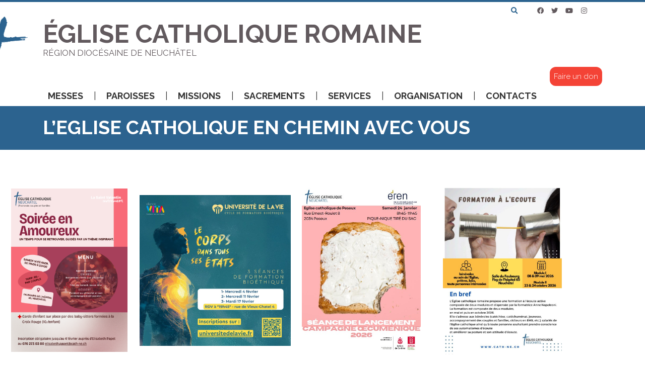

--- FILE ---
content_type: text/html; charset=UTF-8
request_url: https://cath-ne.ch/
body_size: 16771
content:




<!DOCTYPE html>
<html lang="fr-FR">
<head>
    <meta charset="UTF-8">
    <meta name="viewport" content="width=device-width, initial-scale=1">
    <meta http-equiv="X-UA-Compatible" content="IE=edge">
    <link rel="profile" href="https://gmpg.org/xfn/11">
    <link rel="pingback" href="https://cath-ne.ch/xmlrpc.php">
    <title>église catholique romaine &#8211; Région diocésaine de Neuchâtel</title>
<meta name='robots' content='max-image-preview:large' />
<link rel="alternate" type="application/rss+xml" title="église catholique romaine &raquo; Flux" href="https://cath-ne.ch/feed/" />
<link rel="alternate" type="application/rss+xml" title="église catholique romaine &raquo; Flux des commentaires" href="https://cath-ne.ch/comments/feed/" />
<link rel="alternate" title="oEmbed (JSON)" type="application/json+oembed" href="https://cath-ne.ch/wp-json/oembed/1.0/embed?url=https%3A%2F%2Fcath-ne.ch%2F" />
<link rel="alternate" title="oEmbed (XML)" type="text/xml+oembed" href="https://cath-ne.ch/wp-json/oembed/1.0/embed?url=https%3A%2F%2Fcath-ne.ch%2F&#038;format=xml" />
		<!-- This site uses the Google Analytics by MonsterInsights plugin v9.11.1 - Using Analytics tracking - https://www.monsterinsights.com/ -->
		<!-- Remarque : MonsterInsights n’est actuellement pas configuré sur ce site. Le propriétaire doit authentifier son compte Google Analytics dans les réglages de MonsterInsights.  -->
					<!-- No tracking code set -->
				<!-- / Google Analytics by MonsterInsights -->
		<style id='wp-img-auto-sizes-contain-inline-css' type='text/css'>
img:is([sizes=auto i],[sizes^="auto," i]){contain-intrinsic-size:3000px 1500px}
/*# sourceURL=wp-img-auto-sizes-contain-inline-css */
</style>
<style id='wp-emoji-styles-inline-css' type='text/css'>

	img.wp-smiley, img.emoji {
		display: inline !important;
		border: none !important;
		box-shadow: none !important;
		height: 1em !important;
		width: 1em !important;
		margin: 0 0.07em !important;
		vertical-align: -0.1em !important;
		background: none !important;
		padding: 0 !important;
	}
/*# sourceURL=wp-emoji-styles-inline-css */
</style>
<style id='classic-theme-styles-inline-css' type='text/css'>
/*! This file is auto-generated */
.wp-block-button__link{color:#fff;background-color:#32373c;border-radius:9999px;box-shadow:none;text-decoration:none;padding:calc(.667em + 2px) calc(1.333em + 2px);font-size:1.125em}.wp-block-file__button{background:#32373c;color:#fff;text-decoration:none}
/*# sourceURL=/wp-includes/css/classic-themes.min.css */
</style>
<style id='global-styles-inline-css' type='text/css'>
:root{--wp--preset--aspect-ratio--square: 1;--wp--preset--aspect-ratio--4-3: 4/3;--wp--preset--aspect-ratio--3-4: 3/4;--wp--preset--aspect-ratio--3-2: 3/2;--wp--preset--aspect-ratio--2-3: 2/3;--wp--preset--aspect-ratio--16-9: 16/9;--wp--preset--aspect-ratio--9-16: 9/16;--wp--preset--color--black: #000000;--wp--preset--color--cyan-bluish-gray: #abb8c3;--wp--preset--color--white: #ffffff;--wp--preset--color--pale-pink: #f78da7;--wp--preset--color--vivid-red: #cf2e2e;--wp--preset--color--luminous-vivid-orange: #ff6900;--wp--preset--color--luminous-vivid-amber: #fcb900;--wp--preset--color--light-green-cyan: #7bdcb5;--wp--preset--color--vivid-green-cyan: #00d084;--wp--preset--color--pale-cyan-blue: #8ed1fc;--wp--preset--color--vivid-cyan-blue: #0693e3;--wp--preset--color--vivid-purple: #9b51e0;--wp--preset--gradient--vivid-cyan-blue-to-vivid-purple: linear-gradient(135deg,rgb(6,147,227) 0%,rgb(155,81,224) 100%);--wp--preset--gradient--light-green-cyan-to-vivid-green-cyan: linear-gradient(135deg,rgb(122,220,180) 0%,rgb(0,208,130) 100%);--wp--preset--gradient--luminous-vivid-amber-to-luminous-vivid-orange: linear-gradient(135deg,rgb(252,185,0) 0%,rgb(255,105,0) 100%);--wp--preset--gradient--luminous-vivid-orange-to-vivid-red: linear-gradient(135deg,rgb(255,105,0) 0%,rgb(207,46,46) 100%);--wp--preset--gradient--very-light-gray-to-cyan-bluish-gray: linear-gradient(135deg,rgb(238,238,238) 0%,rgb(169,184,195) 100%);--wp--preset--gradient--cool-to-warm-spectrum: linear-gradient(135deg,rgb(74,234,220) 0%,rgb(151,120,209) 20%,rgb(207,42,186) 40%,rgb(238,44,130) 60%,rgb(251,105,98) 80%,rgb(254,248,76) 100%);--wp--preset--gradient--blush-light-purple: linear-gradient(135deg,rgb(255,206,236) 0%,rgb(152,150,240) 100%);--wp--preset--gradient--blush-bordeaux: linear-gradient(135deg,rgb(254,205,165) 0%,rgb(254,45,45) 50%,rgb(107,0,62) 100%);--wp--preset--gradient--luminous-dusk: linear-gradient(135deg,rgb(255,203,112) 0%,rgb(199,81,192) 50%,rgb(65,88,208) 100%);--wp--preset--gradient--pale-ocean: linear-gradient(135deg,rgb(255,245,203) 0%,rgb(182,227,212) 50%,rgb(51,167,181) 100%);--wp--preset--gradient--electric-grass: linear-gradient(135deg,rgb(202,248,128) 0%,rgb(113,206,126) 100%);--wp--preset--gradient--midnight: linear-gradient(135deg,rgb(2,3,129) 0%,rgb(40,116,252) 100%);--wp--preset--font-size--small: 13px;--wp--preset--font-size--medium: 20px;--wp--preset--font-size--large: 36px;--wp--preset--font-size--x-large: 42px;--wp--preset--spacing--20: 0.44rem;--wp--preset--spacing--30: 0.67rem;--wp--preset--spacing--40: 1rem;--wp--preset--spacing--50: 1.5rem;--wp--preset--spacing--60: 2.25rem;--wp--preset--spacing--70: 3.38rem;--wp--preset--spacing--80: 5.06rem;--wp--preset--shadow--natural: 6px 6px 9px rgba(0, 0, 0, 0.2);--wp--preset--shadow--deep: 12px 12px 50px rgba(0, 0, 0, 0.4);--wp--preset--shadow--sharp: 6px 6px 0px rgba(0, 0, 0, 0.2);--wp--preset--shadow--outlined: 6px 6px 0px -3px rgb(255, 255, 255), 6px 6px rgb(0, 0, 0);--wp--preset--shadow--crisp: 6px 6px 0px rgb(0, 0, 0);}:where(.is-layout-flex){gap: 0.5em;}:where(.is-layout-grid){gap: 0.5em;}body .is-layout-flex{display: flex;}.is-layout-flex{flex-wrap: wrap;align-items: center;}.is-layout-flex > :is(*, div){margin: 0;}body .is-layout-grid{display: grid;}.is-layout-grid > :is(*, div){margin: 0;}:where(.wp-block-columns.is-layout-flex){gap: 2em;}:where(.wp-block-columns.is-layout-grid){gap: 2em;}:where(.wp-block-post-template.is-layout-flex){gap: 1.25em;}:where(.wp-block-post-template.is-layout-grid){gap: 1.25em;}.has-black-color{color: var(--wp--preset--color--black) !important;}.has-cyan-bluish-gray-color{color: var(--wp--preset--color--cyan-bluish-gray) !important;}.has-white-color{color: var(--wp--preset--color--white) !important;}.has-pale-pink-color{color: var(--wp--preset--color--pale-pink) !important;}.has-vivid-red-color{color: var(--wp--preset--color--vivid-red) !important;}.has-luminous-vivid-orange-color{color: var(--wp--preset--color--luminous-vivid-orange) !important;}.has-luminous-vivid-amber-color{color: var(--wp--preset--color--luminous-vivid-amber) !important;}.has-light-green-cyan-color{color: var(--wp--preset--color--light-green-cyan) !important;}.has-vivid-green-cyan-color{color: var(--wp--preset--color--vivid-green-cyan) !important;}.has-pale-cyan-blue-color{color: var(--wp--preset--color--pale-cyan-blue) !important;}.has-vivid-cyan-blue-color{color: var(--wp--preset--color--vivid-cyan-blue) !important;}.has-vivid-purple-color{color: var(--wp--preset--color--vivid-purple) !important;}.has-black-background-color{background-color: var(--wp--preset--color--black) !important;}.has-cyan-bluish-gray-background-color{background-color: var(--wp--preset--color--cyan-bluish-gray) !important;}.has-white-background-color{background-color: var(--wp--preset--color--white) !important;}.has-pale-pink-background-color{background-color: var(--wp--preset--color--pale-pink) !important;}.has-vivid-red-background-color{background-color: var(--wp--preset--color--vivid-red) !important;}.has-luminous-vivid-orange-background-color{background-color: var(--wp--preset--color--luminous-vivid-orange) !important;}.has-luminous-vivid-amber-background-color{background-color: var(--wp--preset--color--luminous-vivid-amber) !important;}.has-light-green-cyan-background-color{background-color: var(--wp--preset--color--light-green-cyan) !important;}.has-vivid-green-cyan-background-color{background-color: var(--wp--preset--color--vivid-green-cyan) !important;}.has-pale-cyan-blue-background-color{background-color: var(--wp--preset--color--pale-cyan-blue) !important;}.has-vivid-cyan-blue-background-color{background-color: var(--wp--preset--color--vivid-cyan-blue) !important;}.has-vivid-purple-background-color{background-color: var(--wp--preset--color--vivid-purple) !important;}.has-black-border-color{border-color: var(--wp--preset--color--black) !important;}.has-cyan-bluish-gray-border-color{border-color: var(--wp--preset--color--cyan-bluish-gray) !important;}.has-white-border-color{border-color: var(--wp--preset--color--white) !important;}.has-pale-pink-border-color{border-color: var(--wp--preset--color--pale-pink) !important;}.has-vivid-red-border-color{border-color: var(--wp--preset--color--vivid-red) !important;}.has-luminous-vivid-orange-border-color{border-color: var(--wp--preset--color--luminous-vivid-orange) !important;}.has-luminous-vivid-amber-border-color{border-color: var(--wp--preset--color--luminous-vivid-amber) !important;}.has-light-green-cyan-border-color{border-color: var(--wp--preset--color--light-green-cyan) !important;}.has-vivid-green-cyan-border-color{border-color: var(--wp--preset--color--vivid-green-cyan) !important;}.has-pale-cyan-blue-border-color{border-color: var(--wp--preset--color--pale-cyan-blue) !important;}.has-vivid-cyan-blue-border-color{border-color: var(--wp--preset--color--vivid-cyan-blue) !important;}.has-vivid-purple-border-color{border-color: var(--wp--preset--color--vivid-purple) !important;}.has-vivid-cyan-blue-to-vivid-purple-gradient-background{background: var(--wp--preset--gradient--vivid-cyan-blue-to-vivid-purple) !important;}.has-light-green-cyan-to-vivid-green-cyan-gradient-background{background: var(--wp--preset--gradient--light-green-cyan-to-vivid-green-cyan) !important;}.has-luminous-vivid-amber-to-luminous-vivid-orange-gradient-background{background: var(--wp--preset--gradient--luminous-vivid-amber-to-luminous-vivid-orange) !important;}.has-luminous-vivid-orange-to-vivid-red-gradient-background{background: var(--wp--preset--gradient--luminous-vivid-orange-to-vivid-red) !important;}.has-very-light-gray-to-cyan-bluish-gray-gradient-background{background: var(--wp--preset--gradient--very-light-gray-to-cyan-bluish-gray) !important;}.has-cool-to-warm-spectrum-gradient-background{background: var(--wp--preset--gradient--cool-to-warm-spectrum) !important;}.has-blush-light-purple-gradient-background{background: var(--wp--preset--gradient--blush-light-purple) !important;}.has-blush-bordeaux-gradient-background{background: var(--wp--preset--gradient--blush-bordeaux) !important;}.has-luminous-dusk-gradient-background{background: var(--wp--preset--gradient--luminous-dusk) !important;}.has-pale-ocean-gradient-background{background: var(--wp--preset--gradient--pale-ocean) !important;}.has-electric-grass-gradient-background{background: var(--wp--preset--gradient--electric-grass) !important;}.has-midnight-gradient-background{background: var(--wp--preset--gradient--midnight) !important;}.has-small-font-size{font-size: var(--wp--preset--font-size--small) !important;}.has-medium-font-size{font-size: var(--wp--preset--font-size--medium) !important;}.has-large-font-size{font-size: var(--wp--preset--font-size--large) !important;}.has-x-large-font-size{font-size: var(--wp--preset--font-size--x-large) !important;}
:where(.wp-block-post-template.is-layout-flex){gap: 1.25em;}:where(.wp-block-post-template.is-layout-grid){gap: 1.25em;}
:where(.wp-block-term-template.is-layout-flex){gap: 1.25em;}:where(.wp-block-term-template.is-layout-grid){gap: 1.25em;}
:where(.wp-block-columns.is-layout-flex){gap: 2em;}:where(.wp-block-columns.is-layout-grid){gap: 2em;}
:root :where(.wp-block-pullquote){font-size: 1.5em;line-height: 1.6;}
/*# sourceURL=global-styles-inline-css */
</style>
<link rel='stylesheet' id='wpa-css-css' href='https://cath-ne.ch/wp-content/plugins/honeypot/includes/css/wpa.css?ver=2.3.04' type='text/css' media='all' />
<link rel='stylesheet' id='theme.css-css' href='https://cath-ne.ch/wp-content/plugins/popup-builder/public/css/theme.css?ver=4.4.3' type='text/css' media='all' />
<link rel='stylesheet' id='megamenu-css' href='https://cath-ne.ch/wp-content/uploads/maxmegamenu/style.css?ver=ef6b63' type='text/css' media='all' />
<link rel='stylesheet' id='dashicons-css' href='https://cath-ne.ch/wp-includes/css/dashicons.min.css?ver=0bdc7cfd7627113673090071fd68544d' type='text/css' media='all' />
<link rel='stylesheet' id='parent-style-css' href='https://cath-ne.ch/wp-content/themes/wp-bootstrap-starter/style.css?ver=0bdc7cfd7627113673090071fd68544d' type='text/css' media='all' />
<link rel='stylesheet' id='wp-bootstrap-starter-bootstrap-css-css' href='https://cath-ne.ch/wp-content/themes/wp-bootstrap-starter/inc/assets/css/bootstrap.min.css?ver=0bdc7cfd7627113673090071fd68544d' type='text/css' media='all' />
<link rel='stylesheet' id='wp-bootstrap-starter-fontawesome-cdn-css' href='https://cath-ne.ch/wp-content/themes/wp-bootstrap-starter/inc/assets/css/fontawesome.min.css?ver=0bdc7cfd7627113673090071fd68544d' type='text/css' media='all' />
<link rel='stylesheet' id='wp-bootstrap-starter-style-css' href='https://cath-ne.ch/wp-content/themes/diocese-lgf/style.css?ver=0bdc7cfd7627113673090071fd68544d' type='text/css' media='all' />
<link rel='stylesheet' id='elementor-icons-css' href='https://cath-ne.ch/wp-content/plugins/elementor/assets/lib/eicons/css/elementor-icons.min.css?ver=5.46.0' type='text/css' media='all' />
<link rel='stylesheet' id='elementor-frontend-css' href='https://cath-ne.ch/wp-content/plugins/elementor/assets/css/frontend.min.css?ver=3.34.2' type='text/css' media='all' />
<link rel='stylesheet' id='elementor-post-29923-css' href='https://cath-ne.ch/wp-content/uploads/elementor/css/post-29923.css?ver=1769087544' type='text/css' media='all' />
<link rel='stylesheet' id='post-grid-elementor-addon-main-css' href='https://cath-ne.ch/wp-content/plugins/post-grid-elementor-addon/assets/css/main.css?ver=0bdc7cfd7627113673090071fd68544d' type='text/css' media='all' />
<link rel='stylesheet' id='widget-image-css' href='https://cath-ne.ch/wp-content/plugins/elementor/assets/css/widget-image.min.css?ver=3.34.2' type='text/css' media='all' />
<link rel='stylesheet' id='e-animation-bob-css' href='https://cath-ne.ch/wp-content/plugins/elementor/assets/lib/animations/styles/e-animation-bob.min.css?ver=3.34.2' type='text/css' media='all' />
<link rel='stylesheet' id='e-animation-bounceIn-css' href='https://cath-ne.ch/wp-content/plugins/elementor/assets/lib/animations/styles/bounceIn.min.css?ver=3.34.2' type='text/css' media='all' />
<link rel='stylesheet' id='widget-image-box-css' href='https://cath-ne.ch/wp-content/plugins/elementor/assets/css/widget-image-box.min.css?ver=3.34.2' type='text/css' media='all' />
<link rel='stylesheet' id='e-animation-pop-css' href='https://cath-ne.ch/wp-content/plugins/elementor/assets/lib/animations/styles/e-animation-pop.min.css?ver=3.34.2' type='text/css' media='all' />
<link rel='stylesheet' id='elementor-post-30117-css' href='https://cath-ne.ch/wp-content/uploads/elementor/css/post-30117.css?ver=1769087544' type='text/css' media='all' />
<link rel='stylesheet' id='elementor-gf-local-roboto-css' href='https://cath-ne.ch/wp-content/uploads/elementor/google-fonts/css/roboto.css?ver=1747666316' type='text/css' media='all' />
<link rel='stylesheet' id='elementor-gf-local-robotoslab-css' href='https://cath-ne.ch/wp-content/uploads/elementor/google-fonts/css/robotoslab.css?ver=1747666320' type='text/css' media='all' />
<script type="text/javascript" src="https://cath-ne.ch/wp-includes/js/jquery/jquery.min.js?ver=3.7.1" id="jquery-core-js"></script>
<script type="text/javascript" src="https://cath-ne.ch/wp-includes/js/jquery/jquery-migrate.min.js?ver=3.4.1" id="jquery-migrate-js"></script>
<script type="text/javascript" id="Popup.js-js-before">
/* <![CDATA[ */
var sgpbPublicUrl = "https:\/\/cath-ne.ch\/wp-content\/plugins\/popup-builder\/public\/";
var SGPB_JS_LOCALIZATION = {"imageSupportAlertMessage":"Seuls les fichiers image sont support\u00e9s","pdfSupportAlertMessage":"Only pdf files supported","areYouSure":"Confirmez-vous\u00a0?","addButtonSpinner":"L","audioSupportAlertMessage":"Seuls les fichiers sons sont pris en charge (p. ex., mp3, wav, m4a, ogg)","publishPopupBeforeElementor":"Publier la fen\u00eatre modale avant de commencer \u00e0 utiliser Elementor avec elle\u00a0!","publishPopupBeforeDivi":"Publier la fen\u00eatre modale avant de commencer \u00e0 utiliser Divi Builder avec elle\u00a0!","closeButtonAltText":"Fermer"};
//# sourceURL=Popup.js-js-before
/* ]]> */
</script>
<script type="text/javascript" src="https://cath-ne.ch/wp-content/plugins/popup-builder/public/js/Popup.js?ver=4.4.3" id="Popup.js-js"></script>
<script type="text/javascript" src="https://cath-ne.ch/wp-content/plugins/popup-builder/public/js/PopupConfig.js?ver=4.4.3" id="PopupConfig.js-js"></script>
<script type="text/javascript" id="PopupBuilder.js-js-before">
/* <![CDATA[ */
var SGPB_POPUP_PARAMS = {"popupTypeAgeRestriction":"ageRestriction","defaultThemeImages":{"1":"https:\/\/cath-ne.ch\/wp-content\/plugins\/popup-builder\/public\/img\/theme_1\/close.png","2":"https:\/\/cath-ne.ch\/wp-content\/plugins\/popup-builder\/public\/img\/theme_2\/close.png","3":"https:\/\/cath-ne.ch\/wp-content\/plugins\/popup-builder\/public\/img\/theme_3\/close.png","5":"https:\/\/cath-ne.ch\/wp-content\/plugins\/popup-builder\/public\/img\/theme_5\/close.png","6":"https:\/\/cath-ne.ch\/wp-content\/plugins\/popup-builder\/public\/img\/theme_6\/close.png"},"homePageUrl":"https:\/\/cath-ne.ch\/","isPreview":false,"convertedIdsReverse":[],"dontShowPopupExpireTime":365,"conditionalJsClasses":[],"disableAnalyticsGeneral":false};
var SGPB_JS_PACKAGES = {"packages":{"current":1,"free":1,"silver":2,"gold":3,"platinum":4},"extensions":{"geo-targeting":false,"advanced-closing":false}};
var SGPB_JS_PARAMS = {"ajaxUrl":"https:\/\/cath-ne.ch\/wp-admin\/admin-ajax.php","nonce":"52ee94c7b1"};
//# sourceURL=PopupBuilder.js-js-before
/* ]]> */
</script>
<script type="text/javascript" src="https://cath-ne.ch/wp-content/plugins/popup-builder/public/js/PopupBuilder.js?ver=4.4.3" id="PopupBuilder.js-js"></script>
<link rel="https://api.w.org/" href="https://cath-ne.ch/wp-json/" /><link rel="alternate" title="JSON" type="application/json" href="https://cath-ne.ch/wp-json/wp/v2/pages/30117" /><link rel="EditURI" type="application/rsd+xml" title="RSD" href="https://cath-ne.ch/xmlrpc.php?rsd" />
<link rel="canonical" href="https://cath-ne.ch/" />
 <style> .ppw-ppf-input-container { background-color: !important; padding: px!important; border-radius: px!important; } .ppw-ppf-input-container div.ppw-ppf-headline { font-size: px!important; font-weight: !important; color: !important; } .ppw-ppf-input-container div.ppw-ppf-desc { font-size: px!important; font-weight: !important; color: !important; } .ppw-ppf-input-container label.ppw-pwd-label { font-size: px!important; font-weight: !important; color: !important; } div.ppwp-wrong-pw-error { font-size: px!important; font-weight: !important; color: #dc3232!important; background: !important; } .ppw-ppf-input-container input[type='submit'] { color: #1e73be!important; background: !important; } .ppw-ppf-input-container input[type='submit']:hover { color: !important; background: !important; } .ppw-ppf-desc-below { font-size: px!important; font-weight: !important; color: !important; } </style>  <style> .ppw-form { background-color: !important; padding: px!important; border-radius: px!important; } .ppw-headline.ppw-pcp-pf-headline { font-size: px!important; font-weight: !important; color: !important; } .ppw-description.ppw-pcp-pf-desc { font-size: px!important; font-weight: !important; color: !important; } .ppw-pcp-pf-desc-above-btn { display: block; } .ppw-pcp-pf-desc-below-form { font-size: px!important; font-weight: !important; color: !important; } .ppw-input label.ppw-pcp-password-label { font-size: px!important; font-weight: !important; color: !important; } .ppw-form input[type='submit'] { color: !important; background: !important; } .ppw-form input[type='submit']:hover { color: !important; background: !important; } div.ppw-error.ppw-pcp-pf-error-msg { font-size: px!important; font-weight: !important; color: #dc3232!important; background: !important; } </style> <link rel="pingback" href="https://cath-ne.ch/xmlrpc.php">    <style type="text/css">
        #page-sub-header { background: #2c638f; }
    </style>
    <meta name="generator" content="Elementor 3.34.2; features: additional_custom_breakpoints; settings: css_print_method-external, google_font-enabled, font_display-swap">
			<style>
				.e-con.e-parent:nth-of-type(n+4):not(.e-lazyloaded):not(.e-no-lazyload),
				.e-con.e-parent:nth-of-type(n+4):not(.e-lazyloaded):not(.e-no-lazyload) * {
					background-image: none !important;
				}
				@media screen and (max-height: 1024px) {
					.e-con.e-parent:nth-of-type(n+3):not(.e-lazyloaded):not(.e-no-lazyload),
					.e-con.e-parent:nth-of-type(n+3):not(.e-lazyloaded):not(.e-no-lazyload) * {
						background-image: none !important;
					}
				}
				@media screen and (max-height: 640px) {
					.e-con.e-parent:nth-of-type(n+2):not(.e-lazyloaded):not(.e-no-lazyload),
					.e-con.e-parent:nth-of-type(n+2):not(.e-lazyloaded):not(.e-no-lazyload) * {
						background-image: none !important;
					}
				}
			</style>
				<style type="text/css">
	        a.site-title,
		.site-description {
			color: #ffffff;
		}
		</style>
	<link rel="icon" href="https://cath-ne.ch/wp-content/uploads/2022/06/cropped-Sigle_Cath-NE-150x150.png" sizes="32x32" />
<link rel="icon" href="https://cath-ne.ch/wp-content/uploads/2022/06/cropped-Sigle_Cath-NE-300x300.png" sizes="192x192" />
<link rel="apple-touch-icon" href="https://cath-ne.ch/wp-content/uploads/2022/06/cropped-Sigle_Cath-NE-300x300.png" />
<meta name="msapplication-TileImage" content="https://cath-ne.ch/wp-content/uploads/2022/06/cropped-Sigle_Cath-NE-300x300.png" />
		<style type="text/css" id="wp-custom-css">
			#content-title {
    background: #0A4A7DDB;
}
header#masthead {
    border-top: solid 4px #0A4A7DDB;

}
a {
    color: #0A4A7DDB;
}
.btn-lgf {
    color: #0A4A7DDB;
}
header#masthead {
		border-bottom: none;
}		</style>
		<style type="text/css">/** Mega Menu CSS: fs **/</style>
</head>

<body data-rsssl=1 class="home wp-singular page-template-default page page-id-30117 wp-theme-wp-bootstrap-starter wp-child-theme-diocese-lgf mega-menu-primary group-blog elementor-default elementor-kit-29923 elementor-page elementor-page-30117">
<div id="page" class="site">
    <a class="skip-link screen-reader-text"
       href="#content">Skip to content</a>
        <header id="masthead" class="site-header navbar-static-top navbar-light"
            role="banner">
        <div class="container">
            <nav class="navbar navbar-light navbar-expand-sm navbar-template">
                <div class="search-box ml-auto">
                    <form action="/" autocomplete="on" method="get">
                        <input type="text" class="form-control" name="s" maxlength="64" placeholder="Search"/>
                        <button type="submit" class="btn btn-lgf btn-sm"><i class="fas fa-search"></i></button>
                    </form>

                </div>
                <div class="social-icons d-flex flex-row order-2 ml-4">
                    <ul class="navbar-nav flex-row">
                        <li class="nav-item"><a class="nav-link px-2" target="_blank" href="https://m.facebook.com/eglise.catholique.romaine.neuchatel/"><i class="fab fa-facebook"></i></a></li>
                        <li class="nav-item"><a class="nav-link px-2" target="_blank" href="https://twitter.com/DioceseLGF"><i class="fab fa-twitter"></i></a></li>
                        <li class="nav-item"><a class="nav-link px-2" target="_blank" href="https://www.youtube.com/user/dioceselgf"><i class="fab fa-youtube"></i></a></li>
                        <li class="nav-item"><a class="nav-link px-2" target="_blank" href="https://www.instagram.com/eglisecathoneuchatel/"><i class="fab fa-instagram"></i></a></li>
                    </ul>
                </div>
                <div class="language_selector order-3 ml-4"></div>
            </nav>
            <div class="navbar-brand">
                                    <a class="site-logo" href="https://cath-ne.ch/">
                        <img src="https://cath-ne.ch/wp-content/uploads/2023/09/Sigle_Cath-NE.png"
                             alt="église catholique romaine">
                    </a>
                    <a class="site-title"
                       href="https://cath-ne.ch/">
                        <div class="site-name">église catholique romaine </div>
                        <div class="site-name-2">Région diocésaine de Neuchâtel </div>
                    </a>
                
            </div>
			
			<a style="padding:8px;
    border-radius: 12px;background-color: #f44336;color:white;text-decoration:none;border:none;float:right" type="submit" href="https://cath-ne.ch/faire-un-don/">Faire un don</a>
			
			<!--<span style="float:right;">Je donne</span>-->
            <nav class="mega-menu">
				
                <div id="mega-menu-wrap-primary" class="mega-menu-wrap"><div class="mega-menu-toggle"><div class="mega-toggle-blocks-left"></div><div class="mega-toggle-blocks-center"></div><div class="mega-toggle-blocks-right"><div class='mega-toggle-block mega-menu-toggle-animated-block mega-toggle-block-1' id='mega-toggle-block-1'><button aria-label="MENU" class="mega-toggle-animated mega-toggle-animated-slider" type="button" aria-expanded="false">
                  <span class="mega-toggle-animated-box">
                    <span class="mega-toggle-animated-inner"></span>
                  </span>
                </button></div></div></div><ul id="mega-menu-primary" class="mega-menu max-mega-menu mega-menu-horizontal mega-no-js" data-event="hover_intent" data-effect="fade_up" data-effect-speed="200" data-effect-mobile="disabled" data-effect-speed-mobile="0" data-mobile-force-width="false" data-second-click="go" data-document-click="collapse" data-vertical-behaviour="standard" data-breakpoint="768" data-unbind="true" data-mobile-state="collapse_all" data-mobile-direction="vertical" data-hover-intent-timeout="300" data-hover-intent-interval="100"><li class="mega-menu-item mega-menu-item-type-custom mega-menu-item-object-custom mega-menu-item-has-children mega-menu-megamenu mega-menu-grid mega-align-bottom-left mega-menu-grid mega-menu-item-28872" id="mega-menu-item-28872"><a class="mega-menu-link" href="https://theodia.org/fr/?location=46.98998739999999,6.929273199999972&#038;date=1641718017645&#038;radius=50" aria-expanded="false" tabindex="0">Messes<span class="mega-indicator" aria-hidden="true"></span></a>
<ul class="mega-sub-menu" role='presentation'>
<li class="mega-menu-row" id="mega-menu-28872-0">
	<ul class="mega-sub-menu" style='--columns:12' role='presentation'>
<li class="mega-menu-column mega-menu-columns-3-of-12" style="--columns:12; --span:3" id="mega-menu-28872-0-0"></li>	</ul>
</li></ul>
</li><li class="mega-menu-item mega-menu-item-type-custom mega-menu-item-object-custom mega-menu-item-has-children mega-menu-megamenu mega-menu-grid mega-align-bottom-left mega-menu-grid mega-menu-item-28847" id="mega-menu-item-28847"><a class="mega-menu-link" href="#" aria-expanded="false" tabindex="0">Paroisses<span class="mega-indicator" aria-hidden="true"></span></a>
<ul class="mega-sub-menu" role='presentation'>
<li class="mega-menu-row" id="mega-menu-28847-0">
	<ul class="mega-sub-menu" style='--columns:12' role='presentation'>
<li class="mega-menu-column mega-menu-columns-3-of-12" style="--columns:12; --span:3" id="mega-menu-28847-0-0">
		<ul class="mega-sub-menu">
<li class="mega-menu-item mega-menu-item-type-post_type mega-menu-item-object-page mega-menu-item-has-children mega-menu-item-30294" id="mega-menu-item-30294"><a class="mega-menu-link" href="https://cath-ne.ch/paroisses-de-neuchatel-ville/">littoral neuchâtelois<span class="mega-indicator" aria-hidden="true"></span></a>
			<ul class="mega-sub-menu">
<li class="mega-menu-item mega-menu-item-type-post_type mega-menu-item-object-page mega-menu-item-30300" id="mega-menu-item-30300"><a class="mega-menu-link" href="https://cath-ne.ch/paroisses-de-neuchatel-ville/">Basilique Notre-Dame</a></li><li class="mega-menu-item mega-menu-item-type-post_type mega-menu-item-object-page mega-menu-item-30295" id="mega-menu-item-30295"><a class="mega-menu-link" href="https://cath-ne.ch/paroisses-de-neuchatel-ville/">Saint-Marc</a></li><li class="mega-menu-item mega-menu-item-type-post_type mega-menu-item-object-page mega-menu-item-30296" id="mega-menu-item-30296"><a class="mega-menu-link" href="https://cath-ne.ch/paroisses-de-neuchatel-ville/">Saint-Nicolas</a></li><li class="mega-menu-item mega-menu-item-type-post_type mega-menu-item-object-page mega-menu-item-30299" id="mega-menu-item-30299"><a class="mega-menu-link" href="https://cath-ne.ch/paroisses-de-neuchatel-ville/">Saint-Norbert</a></li><li class="mega-menu-item mega-menu-item-type-post_type mega-menu-item-object-page mega-menu-item-39199" id="mega-menu-item-39199"><a class="mega-menu-link" href="https://cath-ne.ch/paroisse-de-peseux/">Paroisse de la Côte – Peseux</a></li><li class="mega-menu-item mega-menu-item-type-post_type mega-menu-item-object-page mega-menu-item-30301" id="mega-menu-item-30301"><a class="mega-menu-link" href="https://cath-ne.ch/paroisse-de-cressier-le-landeron/">Cressier - Le Landeron</a></li><li class="mega-menu-item mega-menu-item-type-post_type mega-menu-item-object-page mega-menu-item-30304" id="mega-menu-item-30304"><a class="mega-menu-link" href="https://cath-ne.ch/paroisse-de-saint-blaise/">Saint-Blaise</a></li><li class="mega-menu-item mega-menu-item-type-post_type mega-menu-item-object-page mega-menu-item-30307" id="mega-menu-item-30307"><a class="mega-menu-link" href="https://cath-ne.ch/paroisse-de-colombier/">Colombier - Auvernier</a></li><li class="mega-menu-item mega-menu-item-type-post_type mega-menu-item-object-page mega-menu-item-30308" id="mega-menu-item-30308"><a class="mega-menu-link" href="https://cath-ne.ch/paroisse-de-boudry/">Boudry</a></li><li class="mega-menu-item mega-menu-item-type-post_type mega-menu-item-object-page mega-menu-item-30311" id="mega-menu-item-30311"><a class="mega-menu-link" href="https://cath-ne.ch/paroisse-de-boudry/">Bevaix - Gorgier</a></li><li class="mega-menu-item mega-menu-item-type-post_type mega-menu-item-object-page mega-menu-item-30306" id="mega-menu-item-30306"><a class="mega-menu-link" href="https://cath-ne.ch/paroisse-du-val-de-travers/">Val-de-Travers</a></li>			</ul>
</li><li class="mega-menu-item mega-menu-item-type-custom mega-menu-item-object-custom mega-menu-item-has-children mega-menu-item-30312" id="mega-menu-item-30312"><a class="mega-menu-link" href="#">Montagnes Neuchâteloises<span class="mega-indicator" aria-hidden="true"></span></a>
			<ul class="mega-sub-menu">
<li class="mega-menu-item mega-menu-item-type-post_type mega-menu-item-object-page mega-menu-item-30313" id="mega-menu-item-30313"><a class="mega-menu-link" href="https://cath-ne.ch/paroisses-de-la-chaux-de-fonds/">La Chaux-de-Fonds</a></li><li class="mega-menu-item mega-menu-item-type-post_type mega-menu-item-object-page mega-menu-item-30314" id="mega-menu-item-30314"><a class="mega-menu-link" href="https://cath-ne.ch/paroisses-le-locle-le-cerneux-pequignot-les-brenets/">Le Locle</a></li><li class="mega-menu-item mega-menu-item-type-post_type mega-menu-item-object-page mega-menu-item-30315" id="mega-menu-item-30315"><a class="mega-menu-link" href="https://cath-ne.ch/paroisses-le-locle-le-cerneux-pequignot-les-brenets/">Le Cerneux-Péquignot</a></li><li class="mega-menu-item mega-menu-item-type-post_type mega-menu-item-object-page mega-menu-item-30316" id="mega-menu-item-30316"><a class="mega-menu-link" href="https://cath-ne.ch/paroisses-le-locle-le-cerneux-pequignot-les-brenets/">Les Brenets</a></li><li class="mega-menu-item mega-menu-item-type-post_type mega-menu-item-object-page mega-menu-item-30303" id="mega-menu-item-30303"><a class="mega-menu-link" href="https://cath-ne.ch/paroisse-du-val-de-ruz/">Val-de-Ruz</a></li>			</ul>
</li>		</ul>
</li>	</ul>
</li></ul>
</li><li class="mega-menu-item mega-menu-item-type-custom mega-menu-item-object-custom mega-menu-item-has-children mega-align-bottom-left mega-menu-flyout mega-menu-item-30334" id="mega-menu-item-30334"><a class="mega-menu-link" href="#" aria-expanded="false" tabindex="0">Missions<span class="mega-indicator" aria-hidden="true"></span></a>
<ul class="mega-sub-menu">
<li class="mega-menu-item mega-menu-item-type-post_type mega-menu-item-object-page mega-menu-item-30337" id="mega-menu-item-30337"><a class="mega-menu-link" href="https://cath-ne.ch/mission-catholique-italienne/">Mission catholique italienne</a></li><li class="mega-menu-item mega-menu-item-type-post_type mega-menu-item-object-page mega-menu-item-30335" id="mega-menu-item-30335"><a class="mega-menu-link" href="https://cath-ne.ch/mission-catholique-portugaise/">Mission catholique langue portugaise</a></li><li class="mega-menu-item mega-menu-item-type-post_type mega-menu-item-object-page mega-menu-item-30336" id="mega-menu-item-30336"><a class="mega-menu-link" href="https://cath-ne.ch/communaute-catholique-tamoule/">Communauté catholique tamoule</a></li></ul>
</li><li class="mega-menu-item mega-menu-item-type-custom mega-menu-item-object-custom mega-menu-item-has-children mega-align-bottom-left mega-menu-flyout mega-menu-item-30317" id="mega-menu-item-30317"><a class="mega-menu-link" href="#" aria-expanded="false" tabindex="0">Sacrements<span class="mega-indicator" aria-hidden="true"></span></a>
<ul class="mega-sub-menu">
<li class="mega-menu-item mega-menu-item-type-post_type mega-menu-item-object-page mega-menu-item-30318" id="mega-menu-item-30318"><a class="mega-menu-link" href="https://cath-ne.ch/bapteme/">Baptême</a></li><li class="mega-menu-item mega-menu-item-type-post_type mega-menu-item-object-page mega-menu-item-30319" id="mega-menu-item-30319"><a class="mega-menu-link" href="https://cath-ne.ch/communion/">Communion</a></li><li class="mega-menu-item mega-menu-item-type-post_type mega-menu-item-object-page mega-menu-item-30320" id="mega-menu-item-30320"><a class="mega-menu-link" href="https://cath-ne.ch/confirmation/">Confirmation</a></li><li class="mega-menu-item mega-menu-item-type-post_type mega-menu-item-object-page mega-menu-item-30321" id="mega-menu-item-30321"><a class="mega-menu-link" href="https://cath-ne.ch/mariage/">Mariage</a></li><li class="mega-menu-item mega-menu-item-type-post_type mega-menu-item-object-page mega-menu-item-32693" id="mega-menu-item-32693"><a class="mega-menu-link" href="https://cath-ne.ch/ordination/">Ordination</a></li><li class="mega-menu-item mega-menu-item-type-post_type mega-menu-item-object-page mega-menu-item-30322" id="mega-menu-item-30322"><a class="mega-menu-link" href="https://cath-ne.ch/devenir-catholique/">Devenir chrétien ?</a></li><li class="mega-menu-item mega-menu-item-type-post_type mega-menu-item-object-page mega-menu-item-30323" id="mega-menu-item-30323"><a class="mega-menu-link" href="https://cath-ne.ch/confession/">Confession &amp; Pardon</a></li><li class="mega-menu-item mega-menu-item-type-post_type mega-menu-item-object-page mega-menu-item-31790" id="mega-menu-item-31790"><a class="mega-menu-link" href="https://cath-ne.ch/les-sacrements/funerailles/">Les Funérailles</a></li></ul>
</li><li class="mega-menu-item mega-menu-item-type-custom mega-menu-item-object-custom mega-menu-item-has-children mega-align-bottom-left mega-menu-flyout mega-menu-item-30324" id="mega-menu-item-30324"><a class="mega-menu-link" href="#" aria-expanded="false" tabindex="0">Services<span class="mega-indicator" aria-hidden="true"></span></a>
<ul class="mega-sub-menu">
<li class="mega-menu-item mega-menu-item-type-post_type mega-menu-item-object-page mega-menu-item-30329" id="mega-menu-item-30329"><a class="mega-menu-link" href="https://cath-ne.ch/aumonerie-de-rue/">Aumônerie de rue</a></li><li class="mega-menu-item mega-menu-item-type-post_type mega-menu-item-object-page mega-menu-item-30330" id="mega-menu-item-30330"><a class="mega-menu-link" href="https://cath-ne.ch/aumonerie-des-prisons/">Aumônerie des prisons</a></li><li class="mega-menu-item mega-menu-item-type-post_type mega-menu-item-object-page mega-menu-item-30331" id="mega-menu-item-30331"><a class="mega-menu-link" href="https://cath-ne.ch/aumonerie-en-institutions-sociales/">Aumônerie en institutions sociales</a></li><li class="mega-menu-item mega-menu-item-type-post_type mega-menu-item-object-page mega-menu-item-31267" id="mega-menu-item-31267"><a class="mega-menu-link" href="https://cath-ne.ch/benevolat/">Bénévolat</a></li><li class="mega-menu-item mega-menu-item-type-post_type mega-menu-item-object-page mega-menu-item-30327" id="mega-menu-item-30327"><a class="mega-menu-link" href="https://cath-ne.ch/catechese-catechumenat/">Catéchèse et catéchumènat</a></li><li class="mega-menu-item mega-menu-item-type-post_type mega-menu-item-object-page mega-menu-item-30338" id="mega-menu-item-30338"><a class="mega-menu-link" href="https://cath-ne.ch/communautes-religieuses/">Communautés religieuses</a></li><li class="mega-menu-item mega-menu-item-type-post_type mega-menu-item-object-page mega-menu-item-30333" id="mega-menu-item-30333"><a class="mega-menu-link" href="https://cath-ne.ch/service-de-la-communication/">Communication</a></li><li class="mega-menu-item mega-menu-item-type-post_type mega-menu-item-object-page mega-menu-item-30326" id="mega-menu-item-30326"><a class="mega-menu-link" href="https://cath-ne.ch/pastorale-de-la-famille/">Couples et familles</a></li><li class="mega-menu-item mega-menu-item-type-post_type mega-menu-item-object-page mega-menu-item-40616" id="mega-menu-item-40616"><a class="mega-menu-link" href="https://cath-ne.ch/formation/">Formation</a></li><li class="mega-menu-item mega-menu-item-type-post_type mega-menu-item-object-page mega-menu-item-30325" id="mega-menu-item-30325"><a class="mega-menu-link" href="https://cath-ne.ch/pastorale-des-jeunes/">Jeunesse</a></li><li class="mega-menu-item mega-menu-item-type-post_type mega-menu-item-object-page mega-menu-item-32506" id="mega-menu-item-32506"><a class="mega-menu-link" href="https://cath-ne.ch/lgbt/">LGBT+</a></li><li class="mega-menu-item mega-menu-item-type-post_type mega-menu-item-object-page mega-menu-item-30328" id="mega-menu-item-30328"><a class="mega-menu-link" href="https://cath-ne.ch/pastorale-de-la-sante/">Santé</a></li><li class="mega-menu-item mega-menu-item-type-post_type mega-menu-item-object-page mega-menu-item-30332" id="mega-menu-item-30332"><a class="mega-menu-link" href="https://cath-ne.ch/pastorale-de-la-solidarite/">Solidarité</a></li></ul>
</li><li class="mega-menu-item mega-menu-item-type-custom mega-menu-item-object-custom mega-menu-item-has-children mega-align-bottom-left mega-menu-flyout mega-menu-item-30339" id="mega-menu-item-30339"><a class="mega-menu-link" href="#" aria-expanded="false" tabindex="0">Organisation<span class="mega-indicator" aria-hidden="true"></span></a>
<ul class="mega-sub-menu">
<li class="mega-menu-item mega-menu-item-type-post_type mega-menu-item-object-page mega-menu-item-35618" id="mega-menu-item-35618"><a class="mega-menu-link" href="https://cath-ne.ch/contribution-ecclesiastique/">Contribution ecclésiastique</a></li><li class="mega-menu-item mega-menu-item-type-post_type mega-menu-item-object-page mega-menu-item-35758" id="mega-menu-item-35758"><a class="mega-menu-link" href="https://cath-ne.ch/heritage-et-legs/">Héritage et legs </a></li><li class="mega-menu-item mega-menu-item-type-post_type mega-menu-item-object-page mega-menu-item-30341" id="mega-menu-item-30341"><a class="mega-menu-link" href="https://cath-ne.ch/federation-catholique-romaine-neuchateloise/">Fédération catholique romaine</a></li><li class="mega-menu-item mega-menu-item-type-post_type mega-menu-item-object-page mega-menu-item-30343" id="mega-menu-item-30343"><a class="mega-menu-link" href="https://cath-ne.ch/regiondiocesaine/">Région diocésaine de Neuchâtel</a></li><li class="mega-menu-item mega-menu-item-type-post_type mega-menu-item-object-page mega-menu-item-33712" id="mega-menu-item-33712"><a class="mega-menu-link" href="https://cath-ne.ch/rencontres-fontaine-andre/">Rencontres de Fontaine-André</a></li><li class="mega-menu-item mega-menu-item-type-post_type mega-menu-item-object-page mega-menu-item-30340" id="mega-menu-item-30340"><a class="mega-menu-link" href="https://cath-ne.ch/offres-demploi/">Offres d’emploi</a></li><li class="mega-menu-item mega-menu-item-type-post_type mega-menu-item-object-page mega-menu-item-30342" id="mega-menu-item-30342"><a class="mega-menu-link" href="https://cath-ne.ch/service-des-ressources-humaines/">Ressources humaines</a></li></ul>
</li><li class="mega-menu-item mega-menu-item-type-post_type mega-menu-item-object-page mega-align-bottom-left mega-menu-flyout mega-menu-item-30344" id="mega-menu-item-30344"><a class="mega-menu-link" href="https://cath-ne.ch/contacts/" tabindex="0">Contacts</a></li></ul></div>		
            </nav>
        </div>
    </header><!-- #masthead -->
        <div id="content-title">
    <div class="container">
    <div class="row">
                    <header class="entry-header col-sm-12">
                <h1 class="entry-title">L&rsquo;Eglise catholique en chemin avec vous</h1>            </header><!-- .entry-header -->
            </div>
    </div>
    </div>
    <div id="content" class="site-content">
    <div class="container">
    <div class="row">
    <section id="primary" class="content-area col-sm-12 col-lg-8">
        <main id="main" class="site-main" role="main">

            
<article id="post-30117" class="post-30117 page type-page status-publish hentry">

	<div class="entry-content">
				<div data-elementor-type="wp-post" data-elementor-id="30117" class="elementor elementor-30117">
						<section class="elementor-section elementor-top-section elementor-element elementor-element-8d2b4f6 elementor-section-stretched elementor-section-boxed elementor-section-height-default elementor-section-height-default" data-id="8d2b4f6" data-element_type="section" data-settings="{&quot;background_background&quot;:&quot;classic&quot;,&quot;stretch_section&quot;:&quot;section-stretched&quot;}">
						<div class="elementor-container elementor-column-gap-default">
					<div class="elementor-column elementor-col-25 elementor-top-column elementor-element elementor-element-ffa2c20" data-id="ffa2c20" data-element_type="column">
			<div class="elementor-widget-wrap elementor-element-populated">
						<div class="elementor-element elementor-element-8c54d4c elementor-widget__width-initial elementor-widget elementor-widget-image" data-id="8c54d4c" data-element_type="widget" data-widget_type="image.default">
				<div class="elementor-widget-container">
																<a href="https://cath-ne.ch/aumonerie-des-prisons/">
							<img fetchpriority="high" decoding="async" width="724" height="1024" src="https://cath-ne.ch/wp-content/uploads/2025/12/Flyer-Soiree-Couples-724x1024.png" class="attachment-large size-large wp-image-41799" alt="" srcset="https://cath-ne.ch/wp-content/uploads/2025/12/Flyer-Soiree-Couples-724x1024.png 724w, https://cath-ne.ch/wp-content/uploads/2025/12/Flyer-Soiree-Couples-212x300.png 212w, https://cath-ne.ch/wp-content/uploads/2025/12/Flyer-Soiree-Couples-768x1086.png 768w, https://cath-ne.ch/wp-content/uploads/2025/12/Flyer-Soiree-Couples-1086x1536.png 1086w, https://cath-ne.ch/wp-content/uploads/2025/12/Flyer-Soiree-Couples.png 1414w" sizes="(max-width: 724px) 100vw, 724px" />								</a>
															</div>
				</div>
					</div>
		</div>
				<div class="elementor-column elementor-col-25 elementor-top-column elementor-element elementor-element-2e150c7" data-id="2e150c7" data-element_type="column">
			<div class="elementor-widget-wrap elementor-element-populated">
						<div class="elementor-element elementor-element-a4c094b elementor-widget__width-initial elementor-widget elementor-widget-image" data-id="a4c094b" data-element_type="widget" data-widget_type="image.default">
				<div class="elementor-widget-container">
																<a href="https://cath-ne.ch/universite-de-la-vie-2026/">
							<img decoding="async" width="1024" height="1024" src="https://cath-ne.ch/wp-content/uploads/2026/01/Alliance-vita-2026-1024x1024.jpg" class="attachment-large size-large wp-image-42154" alt="" srcset="https://cath-ne.ch/wp-content/uploads/2026/01/Alliance-vita-2026-1024x1024.jpg 1024w, https://cath-ne.ch/wp-content/uploads/2026/01/Alliance-vita-2026-300x300.jpg 300w, https://cath-ne.ch/wp-content/uploads/2026/01/Alliance-vita-2026-150x150.jpg 150w, https://cath-ne.ch/wp-content/uploads/2026/01/Alliance-vita-2026-768x768.jpg 768w, https://cath-ne.ch/wp-content/uploads/2026/01/Alliance-vita-2026.jpg 1080w" sizes="(max-width: 1024px) 100vw, 1024px" />								</a>
															</div>
				</div>
					</div>
		</div>
				<div class="elementor-column elementor-col-25 elementor-top-column elementor-element elementor-element-1ab7482" data-id="1ab7482" data-element_type="column">
			<div class="elementor-widget-wrap elementor-element-populated">
						<div class="elementor-element elementor-element-4064c67 elementor-widget__width-initial elementor-widget elementor-widget-image" data-id="4064c67" data-element_type="widget" data-widget_type="image.default">
				<div class="elementor-widget-container">
																<a href="https://cath-ne.ch/wp-content/uploads/2026/01/Flyer-Neuchatel-1-1.pdf">
							<img decoding="async" width="450" height="631" src="https://cath-ne.ch/wp-content/uploads/2026/01/2026_Action-careme-.jpg" class="attachment-large size-large wp-image-41996" alt="" srcset="https://cath-ne.ch/wp-content/uploads/2026/01/2026_Action-careme-.jpg 450w, https://cath-ne.ch/wp-content/uploads/2026/01/2026_Action-careme--214x300.jpg 214w" sizes="(max-width: 450px) 100vw, 450px" />								</a>
															</div>
				</div>
					</div>
		</div>
				<div class="elementor-column elementor-col-25 elementor-top-column elementor-element elementor-element-c4ed501" data-id="c4ed501" data-element_type="column">
			<div class="elementor-widget-wrap elementor-element-populated">
						<div class="elementor-element elementor-element-74eb7b5 elementor-widget__width-initial elementor-widget elementor-widget-image" data-id="74eb7b5" data-element_type="widget" data-widget_type="image.default">
				<div class="elementor-widget-container">
																<a href="https://cath-ne.ch/formation">
							<img loading="lazy" decoding="async" width="724" height="1024" src="https://cath-ne.ch/wp-content/uploads/2025/12/FORMATION_Ecoute_20261-724x1024.jpg" class="attachment-large size-large wp-image-41797" alt="" srcset="https://cath-ne.ch/wp-content/uploads/2025/12/FORMATION_Ecoute_20261-724x1024.jpg 724w, https://cath-ne.ch/wp-content/uploads/2025/12/FORMATION_Ecoute_20261-212x300.jpg 212w, https://cath-ne.ch/wp-content/uploads/2025/12/FORMATION_Ecoute_20261-768x1086.jpg 768w, https://cath-ne.ch/wp-content/uploads/2025/12/FORMATION_Ecoute_20261-1086x1536.jpg 1086w, https://cath-ne.ch/wp-content/uploads/2025/12/FORMATION_Ecoute_20261.jpg 1240w" sizes="(max-width: 724px) 100vw, 724px" />								</a>
															</div>
				</div>
					</div>
		</div>
					</div>
		</section>
				<section class="elementor-section elementor-top-section elementor-element elementor-element-9355520 elementor-section-stretched elementor-section-boxed elementor-section-height-default elementor-section-height-default" data-id="9355520" data-element_type="section" data-settings="{&quot;background_background&quot;:&quot;classic&quot;,&quot;stretch_section&quot;:&quot;section-stretched&quot;}">
						<div class="elementor-container elementor-column-gap-default">
					<div class="elementor-column elementor-col-100 elementor-top-column elementor-element elementor-element-436f257" data-id="436f257" data-element_type="column">
			<div class="elementor-widget-wrap elementor-element-populated">
						<div class="elementor-element elementor-element-37c8dbd elementor-widget__width-initial elementor-widget-mobile__width-initial elementor-widget elementor-widget-image" data-id="37c8dbd" data-element_type="widget" data-widget_type="image.default">
				<div class="elementor-widget-container">
																<a href="https://cath-ne.ch/semaine-de-priere-pour-lunite/">
							<img loading="lazy" decoding="async" width="761" height="511" src="https://cath-ne.ch/wp-content/uploads/2026/01/2026_unite-des-chretiens.jpeg" class="attachment-2048x2048 size-2048x2048 wp-image-42004" alt="" srcset="https://cath-ne.ch/wp-content/uploads/2026/01/2026_unite-des-chretiens.jpeg 761w, https://cath-ne.ch/wp-content/uploads/2026/01/2026_unite-des-chretiens-300x200.jpeg 300w" sizes="(max-width: 761px) 100vw, 761px" />								</a>
															</div>
				</div>
					</div>
		</div>
					</div>
		</section>
				<section class="elementor-section elementor-top-section elementor-element elementor-element-b495870 elementor-section-stretched elementor-section-content-middle elementor-section-boxed elementor-section-height-default elementor-section-height-default" data-id="b495870" data-element_type="section" data-settings="{&quot;background_background&quot;:&quot;classic&quot;,&quot;stretch_section&quot;:&quot;section-stretched&quot;}">
						<div class="elementor-container elementor-column-gap-default">
					<div class="elementor-column elementor-col-16 elementor-top-column elementor-element elementor-element-42957e1" data-id="42957e1" data-element_type="column">
			<div class="elementor-widget-wrap elementor-element-populated">
						<div class="elementor-element elementor-element-6222443 animated-fast elementor-widget__width-initial elementor-position-top elementor-invisible elementor-widget elementor-widget-image-box" data-id="6222443" data-element_type="widget" data-settings="{&quot;_animation&quot;:&quot;bounceIn&quot;}" data-widget_type="image-box.default">
				<div class="elementor-widget-container">
					<div class="elementor-image-box-wrapper"><figure class="elementor-image-box-img"><a href="https://theodia.org/fr" target="_blank" tabindex="-1"><img loading="lazy" decoding="async" width="401" height="291" src="https://cath-ne.ch/wp-content/uploads/2023/09/messe.png" class="elementor-animation-bob attachment-full size-full wp-image-29212" alt="" srcset="https://cath-ne.ch/wp-content/uploads/2023/09/messe.png 401w, https://cath-ne.ch/wp-content/uploads/2023/09/messe-300x218.png 300w" sizes="(max-width: 401px) 100vw, 401px" /></a></figure><div class="elementor-image-box-content"><h2 class="elementor-image-box-title"><a href="https://theodia.org/fr" target="_blank">Messes</a></h2><p class="elementor-image-box-description">Horaire des messes</p></div></div>				</div>
				</div>
					</div>
		</div>
				<div class="elementor-column elementor-col-16 elementor-top-column elementor-element elementor-element-71e3f13" data-id="71e3f13" data-element_type="column">
			<div class="elementor-widget-wrap elementor-element-populated">
						<div class="elementor-element elementor-element-3dcc03f animated-fast elementor-position-top elementor-invisible elementor-widget elementor-widget-image-box" data-id="3dcc03f" data-element_type="widget" data-settings="{&quot;_animation&quot;:&quot;bounceIn&quot;}" data-widget_type="image-box.default">
				<div class="elementor-widget-container">
					<div class="elementor-image-box-wrapper"><figure class="elementor-image-box-img"><a href="https://cath-ne.ch/anneesainte/" target="_blank" tabindex="-1"><img loading="lazy" decoding="async" width="150" height="150" src="https://cath-ne.ch/wp-content/uploads/2024/09/pelerinage-jubile-2025-620x349-1-150x150.jpg" class="elementor-animation-bob attachment-thumbnail size-thumbnail wp-image-35802" alt="" /></a></figure><div class="elementor-image-box-content"><h2 class="elementor-image-box-title"><a href="https://cath-ne.ch/anneesainte/" target="_blank">année sainte</a></h2><p class="elementor-image-box-description">Pèlerinages 
vers Rome</p></div></div>				</div>
				</div>
					</div>
		</div>
				<div class="elementor-column elementor-col-16 elementor-top-column elementor-element elementor-element-91e6976" data-id="91e6976" data-element_type="column">
			<div class="elementor-widget-wrap elementor-element-populated">
						<div class="elementor-element elementor-element-b386a48 animated-fast elementor-position-top elementor-invisible elementor-widget elementor-widget-image-box" data-id="b386a48" data-element_type="widget" data-settings="{&quot;_animation&quot;:&quot;bounceIn&quot;}" data-widget_type="image-box.default">
				<div class="elementor-widget-container">
					<div class="elementor-image-box-wrapper"><figure class="elementor-image-box-img"><a href="https://cath-ne.ch/mariage/" target="_blank" tabindex="-1"><img loading="lazy" decoding="async" width="1140" height="855" src="https://cath-ne.ch/wp-content/uploads/2023/09/kisspng-wedding-ring-clip-art-summer-ring-5b373e252d7263.7992551815303470451862.png" class="elementor-animation-bob attachment-full size-full wp-image-29213" alt="" srcset="https://cath-ne.ch/wp-content/uploads/2023/09/kisspng-wedding-ring-clip-art-summer-ring-5b373e252d7263.7992551815303470451862.png 1140w, https://cath-ne.ch/wp-content/uploads/2023/09/kisspng-wedding-ring-clip-art-summer-ring-5b373e252d7263.7992551815303470451862-300x225.png 300w, https://cath-ne.ch/wp-content/uploads/2023/09/kisspng-wedding-ring-clip-art-summer-ring-5b373e252d7263.7992551815303470451862-1024x768.png 1024w, https://cath-ne.ch/wp-content/uploads/2023/09/kisspng-wedding-ring-clip-art-summer-ring-5b373e252d7263.7992551815303470451862-768x576.png 768w" sizes="(max-width: 1140px) 100vw, 1140px" /></a></figure><div class="elementor-image-box-content"><h2 class="elementor-image-box-title"><a href="https://cath-ne.ch/mariage/" target="_blank">Mariage</a></h2><p class="elementor-image-box-description">Se marier à l'Eglise</p></div></div>				</div>
				</div>
					</div>
		</div>
				<div class="elementor-column elementor-col-16 elementor-top-column elementor-element elementor-element-4395bac" data-id="4395bac" data-element_type="column">
			<div class="elementor-widget-wrap elementor-element-populated">
						<div class="elementor-element elementor-element-27fc11a animated-fast elementor-widget__width-initial elementor-position-top elementor-invisible elementor-widget elementor-widget-image-box" data-id="27fc11a" data-element_type="widget" data-settings="{&quot;_animation&quot;:&quot;bounceIn&quot;}" data-widget_type="image-box.default">
				<div class="elementor-widget-container">
					<div class="elementor-image-box-wrapper"><figure class="elementor-image-box-img"><a href="https://mailchi.mp/a597b0c1e67b/lepont-10609423?fbclid=IwQ0xDSwMicbVleHRuA2FlbQIxMQABHrw9ztCKXGXR_bJtbIrSvWjfy0i77LhficyXaZXYOriw6BU42PJkm_vd0xWR_aem_lDpEG6750sn9Q2npgP1EjA" target="_blank" tabindex="-1"><img loading="lazy" decoding="async" width="324" height="400" src="https://cath-ne.ch/wp-content/uploads/2023/09/newsletter.png" class="elementor-animation-bob attachment-full size-full wp-image-29214" alt="" srcset="https://cath-ne.ch/wp-content/uploads/2023/09/newsletter.png 324w, https://cath-ne.ch/wp-content/uploads/2023/09/newsletter-243x300.png 243w" sizes="(max-width: 324px) 100vw, 324px" /></a></figure><div class="elementor-image-box-content"><h2 class="elementor-image-box-title"><a href="https://mailchi.mp/a597b0c1e67b/lepont-10609423?fbclid=IwQ0xDSwMicbVleHRuA2FlbQIxMQABHrw9ztCKXGXR_bJtbIrSvWjfy0i77LhficyXaZXYOriw6BU42PJkm_vd0xWR_aem_lDpEG6750sn9Q2npgP1EjA" target="_blank">Le Pont</a></h2><p class="elementor-image-box-description">Newsletter mensuel </p></div></div>				</div>
				</div>
					</div>
		</div>
				<div class="elementor-column elementor-col-16 elementor-top-column elementor-element elementor-element-ae7fe1f" data-id="ae7fe1f" data-element_type="column">
			<div class="elementor-widget-wrap elementor-element-populated">
						<div class="elementor-element elementor-element-35a7195 animated-fast elementor-position-top elementor-invisible elementor-widget elementor-widget-image-box" data-id="35a7195" data-element_type="widget" data-settings="{&quot;_animation&quot;:&quot;bounceIn&quot;}" data-widget_type="image-box.default">
				<div class="elementor-widget-container">
					<div class="elementor-image-box-wrapper"><figure class="elementor-image-box-img"><a href="https://cath-ne.ch/les-sacrements/funerailles" target="_blank" tabindex="-1"><img loading="lazy" decoding="async" width="141" height="157" src="https://cath-ne.ch/wp-content/uploads/2024/10/PIcto-funerailles.png" class="elementor-animation-bob attachment-custom-image-thumbnail size-custom-image-thumbnail wp-image-36248" alt="" /></a></figure><div class="elementor-image-box-content"><h2 class="elementor-image-box-title"><a href="https://cath-ne.ch/les-sacrements/funerailles" target="_blank">Funérailles</a></h2><p class="elementor-image-box-description">Accompagner le deuil </p></div></div>				</div>
				</div>
					</div>
		</div>
				<div class="elementor-column elementor-col-16 elementor-top-column elementor-element elementor-element-1c54f16" data-id="1c54f16" data-element_type="column">
			<div class="elementor-widget-wrap elementor-element-populated">
						<div class="elementor-element elementor-element-d2cab2e animated-fast elementor-position-top elementor-invisible elementor-widget elementor-widget-image-box" data-id="d2cab2e" data-element_type="widget" data-settings="{&quot;_animation&quot;:&quot;bounceIn&quot;}" data-widget_type="image-box.default">
				<div class="elementor-widget-container">
					<div class="elementor-image-box-wrapper"><figure class="elementor-image-box-img"><img loading="lazy" decoding="async" width="390" height="353" src="https://cath-ne.ch/wp-content/uploads/2023/09/AGENDA.jpg" class="elementor-animation-bob attachment-full size-full wp-image-29215" alt="" srcset="https://cath-ne.ch/wp-content/uploads/2023/09/AGENDA.jpg 390w, https://cath-ne.ch/wp-content/uploads/2023/09/AGENDA-300x272.jpg 300w" sizes="(max-width: 390px) 100vw, 390px" /></figure><div class="elementor-image-box-content"><h2 class="elementor-image-box-title">Agenda</h2><p class="elementor-image-box-description">Toutes les activités</p></div></div>				</div>
				</div>
					</div>
		</div>
					</div>
		</section>
				<section class="elementor-section elementor-top-section elementor-element elementor-element-7d379109 elementor-section-stretched elementor-section-boxed elementor-section-height-default elementor-section-height-default" data-id="7d379109" data-element_type="section" data-settings="{&quot;background_background&quot;:&quot;classic&quot;,&quot;stretch_section&quot;:&quot;section-stretched&quot;}">
						<div class="elementor-container elementor-column-gap-default">
					<div class="elementor-column elementor-col-16 elementor-top-column elementor-element elementor-element-4f5f5a3d" data-id="4f5f5a3d" data-element_type="column">
			<div class="elementor-widget-wrap elementor-element-populated">
						<div class="elementor-element elementor-element-63112fdc animated-fast elementor-position-top elementor-invisible elementor-widget elementor-widget-image-box" data-id="63112fdc" data-element_type="widget" data-settings="{&quot;_animation&quot;:&quot;bounceIn&quot;}" data-widget_type="image-box.default">
				<div class="elementor-widget-container">
					<div class="elementor-image-box-wrapper"><figure class="elementor-image-box-img"><a href="https://www.cath.ch/addresses/" target="_blank" tabindex="-1"><img loading="lazy" decoding="async" width="347" height="401" src="https://cath-ne.ch/wp-content/uploads/2023/09/annuaire.png" class="elementor-animation-bob attachment-full size-full wp-image-29217" alt="" srcset="https://cath-ne.ch/wp-content/uploads/2023/09/annuaire.png 347w, https://cath-ne.ch/wp-content/uploads/2023/09/annuaire-260x300.png 260w" sizes="(max-width: 347px) 100vw, 347px" /></a></figure><div class="elementor-image-box-content"><h2 class="elementor-image-box-title"><a href="https://www.cath.ch/addresses/" target="_blank">Annuaire</a></h2><p class="elementor-image-box-description">Trouver un collaborateur</p></div></div>				</div>
				</div>
					</div>
		</div>
				<div class="elementor-column elementor-col-16 elementor-top-column elementor-element elementor-element-5a395a5f" data-id="5a395a5f" data-element_type="column">
			<div class="elementor-widget-wrap elementor-element-populated">
						<div class="elementor-element elementor-element-4b015a93 animated-fast elementor-position-top elementor-invisible elementor-widget elementor-widget-image-box" data-id="4b015a93" data-element_type="widget" data-settings="{&quot;_animation&quot;:&quot;bounceIn&quot;}" data-widget_type="image-box.default">
				<div class="elementor-widget-container">
					<div class="elementor-image-box-wrapper"><figure class="elementor-image-box-img"><a href="https://cath-ne.ch/nos-medias/" target="_blank" tabindex="-1"><img loading="lazy" decoding="async" width="640" height="551" src="https://cath-ne.ch/wp-content/uploads/2023/09/newspaper-g0c140cb07_640.png" class="elementor-animation-bob attachment-full size-full wp-image-29216" alt="" srcset="https://cath-ne.ch/wp-content/uploads/2023/09/newspaper-g0c140cb07_640.png 640w, https://cath-ne.ch/wp-content/uploads/2023/09/newspaper-g0c140cb07_640-300x258.png 300w" sizes="(max-width: 640px) 100vw, 640px" /></a></figure><div class="elementor-image-box-content"><h2 class="elementor-image-box-title"><a href="https://cath-ne.ch/nos-medias/" target="_blank">Médias</a></h2><p class="elementor-image-box-description">Actualité catholique</p></div></div>				</div>
				</div>
					</div>
		</div>
				<div class="elementor-column elementor-col-16 elementor-top-column elementor-element elementor-element-6dcf9fb0" data-id="6dcf9fb0" data-element_type="column">
			<div class="elementor-widget-wrap elementor-element-populated">
						<div class="elementor-element elementor-element-45b675ad animated-fast elementor-position-top elementor-invisible elementor-widget elementor-widget-image-box" data-id="45b675ad" data-element_type="widget" data-settings="{&quot;_animation&quot;:&quot;bounceIn&quot;}" data-widget_type="image-box.default">
				<div class="elementor-widget-container">
					<div class="elementor-image-box-wrapper"><figure class="elementor-image-box-img"><a href="https://diocese-lgf.ch/vie-de-leglise/aide/abus-sexuels/" target="_blank" tabindex="-1"><img loading="lazy" decoding="async" width="333" height="401" src="https://cath-ne.ch/wp-content/uploads/2024/01/abus.png" class="elementor-animation-pop attachment-full size-full wp-image-32529" alt="" srcset="https://cath-ne.ch/wp-content/uploads/2024/01/abus.png 333w, https://cath-ne.ch/wp-content/uploads/2024/01/abus-249x300.png 249w" sizes="(max-width: 333px) 100vw, 333px" /></a></figure><div class="elementor-image-box-content"><h2 class="elementor-image-box-title"><a href="https://diocese-lgf.ch/vie-de-leglise/aide/abus-sexuels/" target="_blank">Abus en Eglise  </a></h2><p class="elementor-image-box-description">Comment agir en cas de suspicion ou d’abus  ?</p></div></div>				</div>
				</div>
					</div>
		</div>
				<div class="elementor-column elementor-col-16 elementor-top-column elementor-element elementor-element-12b4a0e" data-id="12b4a0e" data-element_type="column">
			<div class="elementor-widget-wrap elementor-element-populated">
						<div class="elementor-element elementor-element-bdf8491 animated-fast elementor-widget__width-initial elementor-position-top elementor-invisible elementor-widget elementor-widget-image-box" data-id="bdf8491" data-element_type="widget" data-settings="{&quot;_animation&quot;:&quot;bounceIn&quot;}" data-widget_type="image-box.default">
				<div class="elementor-widget-container">
					<div class="elementor-image-box-wrapper"><figure class="elementor-image-box-img"><a href="https://cath-ne.ch/heritage-et-legs" target="_blank" tabindex="-1"><img loading="lazy" decoding="async" width="401" height="401" src="https://cath-ne.ch/wp-content/uploads/2023/09/don-1.png" class="elementor-animation-bob attachment-full size-full wp-image-29218" alt="" srcset="https://cath-ne.ch/wp-content/uploads/2023/09/don-1.png 401w, https://cath-ne.ch/wp-content/uploads/2023/09/don-1-300x300.png 300w, https://cath-ne.ch/wp-content/uploads/2023/09/don-1-150x150.png 150w" sizes="(max-width: 401px) 100vw, 401px" /></a></figure><div class="elementor-image-box-content"><h2 class="elementor-image-box-title"><a href="https://cath-ne.ch/heritage-et-legs" target="_blank">Faire un legs</a></h2><p class="elementor-image-box-description">Pour bâtir l'Église de demain !</p></div></div>				</div>
				</div>
					</div>
		</div>
				<div class="elementor-column elementor-col-16 elementor-top-column elementor-element elementor-element-8e1a3bf" data-id="8e1a3bf" data-element_type="column">
			<div class="elementor-widget-wrap elementor-element-populated">
						<div class="elementor-element elementor-element-a896b7f animated-fast elementor-position-top elementor-invisible elementor-widget elementor-widget-image-box" data-id="a896b7f" data-element_type="widget" data-settings="{&quot;_animation&quot;:&quot;bounceIn&quot;}" data-widget_type="image-box.default">
				<div class="elementor-widget-container">
					<div class="elementor-image-box-wrapper"><figure class="elementor-image-box-img"><a href="https://cath-ne.ch/eglise-synodale/" target="_blank" tabindex="-1"><img loading="lazy" decoding="async" width="130" height="126" src="https://cath-ne.ch/wp-content/uploads/2023/11/S-1.jpg" class="elementor-animation-pop attachment-full size-full wp-image-31684" alt="" /></a></figure><div class="elementor-image-box-content"><h2 class="elementor-image-box-title"><a href="https://cath-ne.ch/eglise-synodale/" target="_blank">Synodalité</a></h2><p class="elementor-image-box-description">Démarche synodale
</p></div></div>				</div>
				</div>
					</div>
		</div>
				<div class="elementor-column elementor-col-16 elementor-top-column elementor-element elementor-element-c0ec322" data-id="c0ec322" data-element_type="column">
			<div class="elementor-widget-wrap elementor-element-populated">
						<div class="elementor-element elementor-element-a4c976f animated-fast elementor-widget__width-initial elementor-position-top elementor-invisible elementor-widget elementor-widget-image-box" data-id="a4c976f" data-element_type="widget" data-settings="{&quot;_animation&quot;:&quot;bounceIn&quot;}" data-widget_type="image-box.default">
				<div class="elementor-widget-container">
					<div class="elementor-image-box-wrapper"><figure class="elementor-image-box-img"><a href="https://www.vaticannews.va/fr.html" target="_blank" tabindex="-1"><img loading="lazy" decoding="async" width="281" height="401" src="https://cath-ne.ch/wp-content/uploads/2023/09/BISPO.png" class="elementor-animation-pop attachment-full size-full wp-image-30917" alt="" srcset="https://cath-ne.ch/wp-content/uploads/2023/09/BISPO.png 281w, https://cath-ne.ch/wp-content/uploads/2023/09/BISPO-210x300.png 210w" sizes="(max-width: 281px) 100vw, 281px" /></a></figure><div class="elementor-image-box-content"><h2 class="elementor-image-box-title"><a href="https://www.vaticannews.va/fr.html" target="_blank"> Vatican</a></h2><p class="elementor-image-box-description">Nouvelles du Vatican</p></div></div>				</div>
				</div>
					</div>
		</div>
					</div>
		</section>
				</div>
		        
    </div><!-- .entry-content -->
	</article><!-- #post-## -->

        </main><!-- #main -->
    </section><!-- #primary -->


<aside id="secondary" class="widget-area col-sm-12 col-lg-4" role="complementary">
	<section id="block-6" class="widget widget_block">
<div class="wp-block-group"><div class="wp-block-group__inner-container is-layout-flow wp-block-group-is-layout-flow"></div></div>
</section></aside><!-- #secondary -->
			</div><!-- .row -->
		</div><!-- .container -->
	</div><!-- #content -->
            <div id="footer-widget" class="row m-0">
            <div class="container">
                <div class="row">
                                            <div class="col-12 col-md-4"><section id="block-39" class="widget widget_block">
<h2 class="wp-block-heading">Contactez-nous</h2>
</section><section id="block-38" class="widget widget_block widget_text">
<p></p>
</section><section id="block-11" class="widget widget_block widget_text">
<p class="has-text-align-left"><strong>Eglise catholique romaine</strong><br>Région diocésaine de Neuchâtel<br>Rue de Vieux-Châtel 4<br>2000 Neuchâtel<br>032 725 93 78 / <a href="mailto: ecr@cath-ne.ch">E-mail</a></p>
</section></div>
                                                                <div class="col-12 col-md-4"><section id="block-15" class="widget widget_block">
<h2 class="wp-block-heading"></h2>
</section><section id="block-41" class="widget widget_block widget_media_image">
<figure class="wp-block-image size-large"><a href="https://cath-ne.ch/faire-un-don/"><img loading="lazy" decoding="async" width="1024" height="467" src="https://cath-ne.ch/wp-content/uploads/2024/02/TWINT_Montant-personalise_FRgris-1-1024x467.png" alt="" class="wp-image-33121" srcset="https://cath-ne.ch/wp-content/uploads/2024/02/TWINT_Montant-personalise_FRgris-1-1024x467.png 1024w, https://cath-ne.ch/wp-content/uploads/2024/02/TWINT_Montant-personalise_FRgris-1-300x137.png 300w, https://cath-ne.ch/wp-content/uploads/2024/02/TWINT_Montant-personalise_FRgris-1-768x350.png 768w, https://cath-ne.ch/wp-content/uploads/2024/02/TWINT_Montant-personalise_FRgris-1.png 1087w" sizes="(max-width: 1024px) 100vw, 1024px" /></a></figure>
</section></div>
                                                                <div class="col-12 col-md-4"><section id="block-36" class="widget widget_block">
<h2 class="wp-block-heading">LIENS RAPIDES </h2>
</section><section id="block-25" class="widget widget_block widget_text">
<p></p>
</section><section id="block-26" class="widget widget_block widget_text">
<p><a href="https://theodia.org/fr?location=46.98998739999999,6.929273199999972&amp;date=1641718017645&amp;radius=50">MESSES</a></p>
</section><section id="block-45" class="widget widget_block widget_text">
<p><a href="https://cath-ne.ch/#">PAROISSES </a><br></p>
</section><section id="block-43" class="widget widget_block widget_text">
<p><a href="https://cath-ne.ch/anneesainte/">ANNEE SAINTE </a></p>
</section><section id="block-44" class="widget widget_block widget_text">
<p><a href="https://cath-ne.ch/faire-un-don/" data-type="link" data-id="https://cath-ne.ch/faire-un-don/">FAIRE UN DON</a><br></p>
</section><section id="block-27" class="widget widget_block widget_text">
<p><a href="https://cath-ne.us6.list-manage.com/subscribe?u=3098e22231264849c5d042125&amp;id=31acdd91e8">INSCRIPTION A LA NEWSLETTER</a></p>
</section></div>
                                    </div>
            </div>
        </div>

	<footer id="colophon" class="site-footer navbar-light" role="contentinfo">
		<div class="container pt-3 pb-3">
                <div class="row">
            <div class="col-12 col-md-4 site-info">
                &copy; 2026 <a href="https://cath-ne.ch">église catholique romaine</a>            </div><!-- close .site-info -->
            		</div></div>
	</footer><!-- #colophon -->
</div><!-- #page -->

<script type="speculationrules">
{"prefetch":[{"source":"document","where":{"and":[{"href_matches":"/*"},{"not":{"href_matches":["/wp-*.php","/wp-admin/*","/wp-content/uploads/*","/wp-content/*","/wp-content/plugins/*","/wp-content/themes/diocese-lgf/*","/wp-content/themes/wp-bootstrap-starter/*","/*\\?(.+)"]}},{"not":{"selector_matches":"a[rel~=\"nofollow\"]"}},{"not":{"selector_matches":".no-prefetch, .no-prefetch a"}}]},"eagerness":"conservative"}]}
</script>
			<script>
				const lazyloadRunObserver = () => {
					const lazyloadBackgrounds = document.querySelectorAll( `.e-con.e-parent:not(.e-lazyloaded)` );
					const lazyloadBackgroundObserver = new IntersectionObserver( ( entries ) => {
						entries.forEach( ( entry ) => {
							if ( entry.isIntersecting ) {
								let lazyloadBackground = entry.target;
								if( lazyloadBackground ) {
									lazyloadBackground.classList.add( 'e-lazyloaded' );
								}
								lazyloadBackgroundObserver.unobserve( entry.target );
							}
						});
					}, { rootMargin: '200px 0px 200px 0px' } );
					lazyloadBackgrounds.forEach( ( lazyloadBackground ) => {
						lazyloadBackgroundObserver.observe( lazyloadBackground );
					} );
				};
				const events = [
					'DOMContentLoaded',
					'elementor/lazyload/observe',
				];
				events.forEach( ( event ) => {
					document.addEventListener( event, lazyloadRunObserver );
				} );
			</script>
			<div class="sgpb-main-popup-data-container-41370" style="position:fixed;opacity: 0;filter: opacity(0%);transform: scale(0);">
							<div class="sg-popup-builder-content 188" id="sg-popup-content-wrapper-41370" data-id="41370" data-events="[{&quot;param&quot;:&quot;load&quot;,&quot;value&quot;:&quot;8&quot;,&quot;hiddenOption&quot;:[]}]" data-options="[base64]">
								<div class="sgpb-popup-builder-content-41370 sgpb-popup-builder-content-html"><img class="pbsg-sound-notification" id="pbsgsoundnotification" alt="Play sound" title="Play sound" src="https://cath-ne.ch/wp-content/plugins/popup-builder/public/icons/volume.svg" style="z-index: 999920;position: absolute;
    float: left;right: 31px;bottom: 0px;width: 40px;cursor: pointer;height: 40px;background-repeat: no-repeat;background-size: cover;"><img width="1" height="1" class="sgpb-preloaded-image-41370" alt="" src="https://cath-ne.ch/wp-content/uploads/2026/01/2.jpg" style="position:absolute;right:9999999999999px;"></div>
							</div>
						  </div><link rel='stylesheet' id='wpmi-frontend-css' href='https://cath-ne.ch/wp-content/plugins/wp-menu-icons/build/frontend/css/style.css?ver=3.4.1' type='text/css' media='all' />
<script type="text/javascript" src="https://cath-ne.ch/wp-content/plugins/honeypot/includes/js/wpa.js?ver=2.3.04" id="wpascript-js"></script>
<script type="text/javascript" id="wpascript-js-after">
/* <![CDATA[ */
wpa_field_info = {"wpa_field_name":"jvqigt8","wpa_field_value":499210,"wpa_add_test":"no"}
//# sourceURL=wpascript-js-after
/* ]]> */
</script>
<script type="text/javascript" src="https://cath-ne.ch/wp-content/themes/wp-bootstrap-starter/inc/assets/js/popper.min.js?ver=0bdc7cfd7627113673090071fd68544d" id="wp-bootstrap-starter-popper-js"></script>
<script type="text/javascript" src="https://cath-ne.ch/wp-content/themes/wp-bootstrap-starter/inc/assets/js/bootstrap.min.js?ver=0bdc7cfd7627113673090071fd68544d" id="wp-bootstrap-starter-bootstrapjs-js"></script>
<script type="text/javascript" src="https://cath-ne.ch/wp-content/themes/wp-bootstrap-starter/inc/assets/js/theme-script.min.js?ver=0bdc7cfd7627113673090071fd68544d" id="wp-bootstrap-starter-themejs-js"></script>
<script type="text/javascript" src="https://cath-ne.ch/wp-content/themes/wp-bootstrap-starter/inc/assets/js/skip-link-focus-fix.min.js?ver=20151215" id="wp-bootstrap-starter-skip-link-focus-fix-js"></script>
<script type="text/javascript" src="https://cath-ne.ch/wp-content/plugins/elementor/assets/js/webpack.runtime.min.js?ver=3.34.2" id="elementor-webpack-runtime-js"></script>
<script type="text/javascript" src="https://cath-ne.ch/wp-content/plugins/elementor/assets/js/frontend-modules.min.js?ver=3.34.2" id="elementor-frontend-modules-js"></script>
<script type="text/javascript" src="https://cath-ne.ch/wp-includes/js/jquery/ui/core.min.js?ver=1.13.3" id="jquery-ui-core-js"></script>
<script type="text/javascript" id="elementor-frontend-js-before">
/* <![CDATA[ */
var elementorFrontendConfig = {"environmentMode":{"edit":false,"wpPreview":false,"isScriptDebug":false},"i18n":{"shareOnFacebook":"Partager sur Facebook","shareOnTwitter":"Partager sur Twitter","pinIt":"L\u2019\u00e9pingler","download":"T\u00e9l\u00e9charger","downloadImage":"T\u00e9l\u00e9charger une image","fullscreen":"Plein \u00e9cran","zoom":"Zoom","share":"Partager","playVideo":"Lire la vid\u00e9o","previous":"Pr\u00e9c\u00e9dent","next":"Suivant","close":"Fermer","a11yCarouselPrevSlideMessage":"Diapositive pr\u00e9c\u00e9dente","a11yCarouselNextSlideMessage":"Diapositive suivante","a11yCarouselFirstSlideMessage":"Ceci est la premi\u00e8re diapositive","a11yCarouselLastSlideMessage":"Ceci est la derni\u00e8re diapositive","a11yCarouselPaginationBulletMessage":"Aller \u00e0 la diapositive"},"is_rtl":false,"breakpoints":{"xs":0,"sm":480,"md":768,"lg":1025,"xl":1440,"xxl":1600},"responsive":{"breakpoints":{"mobile":{"label":"Portrait mobile","value":767,"default_value":767,"direction":"max","is_enabled":true},"mobile_extra":{"label":"Mobile Paysage","value":880,"default_value":880,"direction":"max","is_enabled":false},"tablet":{"label":"Tablette en mode portrait","value":1024,"default_value":1024,"direction":"max","is_enabled":true},"tablet_extra":{"label":"Tablette en mode paysage","value":1200,"default_value":1200,"direction":"max","is_enabled":false},"laptop":{"label":"Portable","value":1366,"default_value":1366,"direction":"max","is_enabled":false},"widescreen":{"label":"\u00c9cran large","value":2400,"default_value":2400,"direction":"min","is_enabled":false}},"hasCustomBreakpoints":false},"version":"3.34.2","is_static":false,"experimentalFeatures":{"additional_custom_breakpoints":true,"container":true,"landing-pages":true,"nested-elements":true,"home_screen":true,"global_classes_should_enforce_capabilities":true,"e_variables":true,"cloud-library":true,"e_opt_in_v4_page":true,"e_interactions":true,"e_editor_one":true,"import-export-customization":true},"urls":{"assets":"https:\/\/cath-ne.ch\/wp-content\/plugins\/elementor\/assets\/","ajaxurl":"https:\/\/cath-ne.ch\/wp-admin\/admin-ajax.php","uploadUrl":"https:\/\/cath-ne.ch\/wp-content\/uploads"},"nonces":{"floatingButtonsClickTracking":"e691ab0fb0"},"swiperClass":"swiper","settings":{"page":[],"editorPreferences":[]},"kit":{"active_breakpoints":["viewport_mobile","viewport_tablet"],"global_image_lightbox":"yes","lightbox_enable_counter":"yes","lightbox_enable_fullscreen":"yes","lightbox_enable_zoom":"yes","lightbox_enable_share":"yes","lightbox_title_src":"title","lightbox_description_src":"description"},"post":{"id":30117,"title":"%C3%A9glise%20catholique%20romaine%20%E2%80%93%20R%C3%A9gion%20dioc%C3%A9saine%20de%20Neuch%C3%A2tel","excerpt":"","featuredImage":false}};
//# sourceURL=elementor-frontend-js-before
/* ]]> */
</script>
<script type="text/javascript" src="https://cath-ne.ch/wp-content/plugins/elementor/assets/js/frontend.min.js?ver=3.34.2" id="elementor-frontend-js"></script>
<script type="text/javascript" src="https://cath-ne.ch/wp-includes/js/hoverIntent.min.js?ver=1.10.2" id="hoverIntent-js"></script>
<script type="text/javascript" src="https://cath-ne.ch/wp-content/plugins/megamenu/js/maxmegamenu.js?ver=3.6.2" id="megamenu-js"></script>
<script id="wp-emoji-settings" type="application/json">
{"baseUrl":"https://s.w.org/images/core/emoji/17.0.2/72x72/","ext":".png","svgUrl":"https://s.w.org/images/core/emoji/17.0.2/svg/","svgExt":".svg","source":{"concatemoji":"https://cath-ne.ch/wp-includes/js/wp-emoji-release.min.js?ver=0bdc7cfd7627113673090071fd68544d"}}
</script>
<script type="module">
/* <![CDATA[ */
/*! This file is auto-generated */
const a=JSON.parse(document.getElementById("wp-emoji-settings").textContent),o=(window._wpemojiSettings=a,"wpEmojiSettingsSupports"),s=["flag","emoji"];function i(e){try{var t={supportTests:e,timestamp:(new Date).valueOf()};sessionStorage.setItem(o,JSON.stringify(t))}catch(e){}}function c(e,t,n){e.clearRect(0,0,e.canvas.width,e.canvas.height),e.fillText(t,0,0);t=new Uint32Array(e.getImageData(0,0,e.canvas.width,e.canvas.height).data);e.clearRect(0,0,e.canvas.width,e.canvas.height),e.fillText(n,0,0);const a=new Uint32Array(e.getImageData(0,0,e.canvas.width,e.canvas.height).data);return t.every((e,t)=>e===a[t])}function p(e,t){e.clearRect(0,0,e.canvas.width,e.canvas.height),e.fillText(t,0,0);var n=e.getImageData(16,16,1,1);for(let e=0;e<n.data.length;e++)if(0!==n.data[e])return!1;return!0}function u(e,t,n,a){switch(t){case"flag":return n(e,"\ud83c\udff3\ufe0f\u200d\u26a7\ufe0f","\ud83c\udff3\ufe0f\u200b\u26a7\ufe0f")?!1:!n(e,"\ud83c\udde8\ud83c\uddf6","\ud83c\udde8\u200b\ud83c\uddf6")&&!n(e,"\ud83c\udff4\udb40\udc67\udb40\udc62\udb40\udc65\udb40\udc6e\udb40\udc67\udb40\udc7f","\ud83c\udff4\u200b\udb40\udc67\u200b\udb40\udc62\u200b\udb40\udc65\u200b\udb40\udc6e\u200b\udb40\udc67\u200b\udb40\udc7f");case"emoji":return!a(e,"\ud83e\u1fac8")}return!1}function f(e,t,n,a){let r;const o=(r="undefined"!=typeof WorkerGlobalScope&&self instanceof WorkerGlobalScope?new OffscreenCanvas(300,150):document.createElement("canvas")).getContext("2d",{willReadFrequently:!0}),s=(o.textBaseline="top",o.font="600 32px Arial",{});return e.forEach(e=>{s[e]=t(o,e,n,a)}),s}function r(e){var t=document.createElement("script");t.src=e,t.defer=!0,document.head.appendChild(t)}a.supports={everything:!0,everythingExceptFlag:!0},new Promise(t=>{let n=function(){try{var e=JSON.parse(sessionStorage.getItem(o));if("object"==typeof e&&"number"==typeof e.timestamp&&(new Date).valueOf()<e.timestamp+604800&&"object"==typeof e.supportTests)return e.supportTests}catch(e){}return null}();if(!n){if("undefined"!=typeof Worker&&"undefined"!=typeof OffscreenCanvas&&"undefined"!=typeof URL&&URL.createObjectURL&&"undefined"!=typeof Blob)try{var e="postMessage("+f.toString()+"("+[JSON.stringify(s),u.toString(),c.toString(),p.toString()].join(",")+"));",a=new Blob([e],{type:"text/javascript"});const r=new Worker(URL.createObjectURL(a),{name:"wpTestEmojiSupports"});return void(r.onmessage=e=>{i(n=e.data),r.terminate(),t(n)})}catch(e){}i(n=f(s,u,c,p))}t(n)}).then(e=>{for(const n in e)a.supports[n]=e[n],a.supports.everything=a.supports.everything&&a.supports[n],"flag"!==n&&(a.supports.everythingExceptFlag=a.supports.everythingExceptFlag&&a.supports[n]);var t;a.supports.everythingExceptFlag=a.supports.everythingExceptFlag&&!a.supports.flag,a.supports.everything||((t=a.source||{}).concatemoji?r(t.concatemoji):t.wpemoji&&t.twemoji&&(r(t.twemoji),r(t.wpemoji)))});
//# sourceURL=https://cath-ne.ch/wp-includes/js/wp-emoji-loader.min.js
/* ]]> */
</script>
</body>
</html>
<!-- Dynamic page generated in 1.006 seconds. -->
<!-- Cached page generated by WP-Super-Cache on 2026-01-22 22:16:21 -->

<!-- super cache -->

--- FILE ---
content_type: text/css
request_url: https://cath-ne.ch/wp-content/themes/diocese-lgf/style.css?ver=0bdc7cfd7627113673090071fd68544d
body_size: 7926
content:
@charset "UTF-8";
/* 
Theme Name:		 Diocese LGF
Theme URI:		 https://imagipeg.ch/
Description:	 Diocese LGF is a child theme of WP Bootstrap Starter, created by imagipeg.ch
Author:			 Pierre-Emmanuel Grandjean
Author URI:		 https://imagipeg.ch/
Template:		 wp-bootstrap-starter
Version:		 1.0.0
Text Domain:	 diocese-lgf
*/
@import url("https://fonts.googleapis.com/css?family=Raleway:100,100i,200,200i,300,300i,400,400i,500,500i,600,600i,700,700i&display=swap");
/*
    Variables
*/
/* line 31, sass/style.scss */
#maintitle {
  background: #bb0066;
}

/* line 35, sass/style.scss */
.navbar-brand {
  display: block;
  position: relative;
  padding-bottom: 15px;
}

/* line 43, sass/style.scss */
.language_selector .wpml-ls-legacy-list-horizontal a {
  padding-left: .5rem;
  color: #1a181b;
}
/* line 46, sass/style.scss */
.language_selector .wpml-ls-legacy-list-horizontal a:hover {
  color: #bb0066;
  text-decoration: none;
}
/* line 53, sass/style.scss */
.language_selector .wpml-ls-current-language a {
  color: #bb0066;
}

/* line 60, sass/style.scss */
.site-logo {
  display: inline-block;
  position: absolute;
  z-index: 100;
  width: 100px;
  padding-right: 10px;
  top: -5px;
  left: -120px;
}

/* line 70, sass/style.scss */
.site-name {
  font-family: 'Raleway', sans-serif;
  font-weight: 700;
  font-size: 3em;
  text-transform: uppercase;
  line-height: 1;
  color: #625a5e;
}

/* line 79, sass/style.scss */
.site-name-2 {
  font-family: 'Raleway', sans-serif;
  font-weight: 400;
  font-size: 1em;
  text-transform: uppercase;
  color: #625a5e;
}

@font-face {
  font-family: 'icomoon';
  src: url("fonts/icomoon.eot?qo8v7");
  src: url("fonts/icomoon.eot?qo8v7#iefix") format("embedded-opentype"), url("fonts/icomoon.ttf?qo8v7") format("truetype"), url("fonts/icomoon.woff?qo8v7") format("woff"), url("fonts/icomoon.svg?qo8v7#icomoon") format("svg");
  font-weight: normal;
  font-style: normal;
  font-display: block;
}
/* line 98, sass/style.scss */
.icon-beer:before,
.fa-beer:before {
  font-family: 'icomoon' !important;
  speak: never;
  font-style: normal;
  font-weight: normal !important;
  font-variant: normal;
  text-transform: none;
  line-height: 1;
  /* Better Font Rendering =========== */
  -webkit-font-smoothing: antialiased;
  -moz-osx-font-smoothing: grayscale;
  content: "" !important;
}

/* line 113, sass/style.scss */
.icon-bishop:before,
.fa-male:before {
  font-family: 'icomoon' !important;
  speak: never;
  font-style: normal;
  font-weight: normal !important;
  font-variant: normal;
  text-transform: none;
  line-height: 1;
  /* Better Font Rendering =========== */
  -webkit-font-smoothing: antialiased;
  -moz-osx-font-smoothing: grayscale;
  content: "" !important;
}

/* line 128, sass/style.scss */
.icon-bread:before,
.fa-trophy:before {
  font-family: 'icomoon' !important;
  speak: never;
  font-style: normal;
  font-weight: normal !important;
  font-variant: normal;
  text-transform: none;
  line-height: 1;
  /* Better Font Rendering =========== */
  -webkit-font-smoothing: antialiased;
  -moz-osx-font-smoothing: grayscale;
  content: "" !important;
}

/* line 143, sass/style.scss */
.icon-calendar:before,
.fa-calendar:before {
  font-family: 'icomoon' !important;
  speak: never;
  font-style: normal;
  font-weight: normal !important;
  font-variant: normal;
  text-transform: none;
  line-height: 1;
  /* Better Font Rendering =========== */
  -webkit-font-smoothing: antialiased;
  -moz-osx-font-smoothing: grayscale;
  content: "" !important;
}

/* line 158, sass/style.scss */
.icon-church:before,
.fa-university:before {
  font-family: 'icomoon' !important;
  speak: never;
  font-style: normal;
  font-weight: normal !important;
  font-variant: normal;
  text-transform: none;
  line-height: 1;
  /* Better Font Rendering =========== */
  -webkit-font-smoothing: antialiased;
  -moz-osx-font-smoothing: grayscale;
  content: "" !important;
}

/* line 173, sass/style.scss */
.icon-gift:before,
.fa-gift:before {
  font-family: 'icomoon' !important;
  speak: never;
  font-style: normal;
  font-weight: normal !important;
  font-variant: normal;
  text-transform: none;
  line-height: 1;
  /* Better Font Rendering =========== */
  -webkit-font-smoothing: antialiased;
  -moz-osx-font-smoothing: grayscale;
  content: "" !important;
}

/* line 187, sass/style.scss */
.icon-newsletter:before,
.fa-newspaper-o:before {
  font-family: 'icomoon' !important;
  speak: never;
  font-style: normal;
  font-weight: normal !important;
  font-variant: normal;
  text-transform: none;
  line-height: 1;
  /* Better Font Rendering =========== */
  -webkit-font-smoothing: antialiased;
  -moz-osx-font-smoothing: grayscale;
  content: "" !important;
}

/* line 202, sass/style.scss */
.icon-picture:before,
.fa-picture-o:before {
  font-family: 'icomoon' !important;
  speak: never;
  font-style: normal;
  font-weight: normal !important;
  font-variant: normal;
  text-transform: none;
  line-height: 1;
  /* Better Font Rendering =========== */
  -webkit-font-smoothing: antialiased;
  -moz-osx-font-smoothing: grayscale;
  content: "" !important;
}

/* line 217, sass/style.scss */
.icon-question:before,
.fa-question-circle-o:before {
  font-family: 'icomoon' !important;
  speak: never;
  font-style: normal;
  font-weight: normal !important;
  font-variant: normal;
  text-transform: none;
  line-height: 1;
  /* Better Font Rendering =========== */
  -webkit-font-smoothing: antialiased;
  -moz-osx-font-smoothing: grayscale;
  content: "" !important;
}

/* line 233, sass/style.scss */
.icon-covid:before,
.fa-bug:before {
  font-family: 'icomoon' !important;
  speak: never;
  font-style: normal;
  font-weight: normal !important;
  font-variant: normal;
  text-transform: none;
  line-height: 1;
  /* Better Font Rendering =========== */
  -webkit-font-smoothing: antialiased;
  -moz-osx-font-smoothing: grayscale;
  content: "" !important;
}

/*--------------------------------------------------------------
>>> TABLE OF CONTENTS:
----------------------------------------------------------------
# Normalize
# Typography
# Elements
# Forms
# Navigation
	## Links
	## Menus
# Accessibility
# Alignments
# Clearings
# Widgets
# Content
	## Posts and pages
	## Comments
# Infinite scroll
# Media
	## Captions
	## Galleries
# Woocommerce
# Footer
--------------------------------------------------------------*/
/*--------------------------------------------------------------
# Normalize
--------------------------------------------------------------*/
/* line 275, sass/style.scss */
body {
  font-family: raleway;
  font-size: 1rem;
  font-weight: 300;
  margin: 0;
  -webkit-font-smoothing: auto;
}

/* line 283, sass/style.scss */
article,
aside,
details,
figcaption,
figure,
footer,
header,
main,
menu,
nav,
section,
summary {
  display: block;
}

/* line 298, sass/style.scss */
audio,
canvas,
progress,
video {
  display: inline-block;
  vertical-align: baseline;
}

/* line 306, sass/style.scss */
audio:not([controls]) {
  display: none;
  height: 0;
}

/* line 311, sass/style.scss */
[hidden],
template {
  display: none;
}

/* line 316, sass/style.scss */
a {
  color: #bb0066;
  text-decoration: none;
  background-color: transparent;
}

/* line 322, sass/style.scss */
a:active,
a:hover {
  outline: 0;
}

/* line 327, sass/style.scss */
b, strong {
  font-weight: 600;
}

/* line 331, sass/style.scss */
dfn {
  font-style: italic;
}

/* line 335, sass/style.scss */
mark {
  background: #ddd;
  color: inherit;
}

/* line 340, sass/style.scss */
small {
  font-size: 80%;
}

/* line 344, sass/style.scss */
sub,
sup {
  font-size: 75%;
  line-height: 0;
  position: relative;
  vertical-align: baseline;
}

/* line 352, sass/style.scss */
sup {
  top: -0.5em;
}

/* line 356, sass/style.scss */
sub {
  bottom: -0.25em;
}

/* line 360, sass/style.scss */
img {
  border: 0;
}

/* line 364, sass/style.scss */
svg:not(:root) {
  overflow: hidden;
}

/* line 368, sass/style.scss */
figure {
  margin: 1em 2.5rem;
}

/* line 372, sass/style.scss */
hr {
  box-sizing: content-box;
  height: 0;
}

/* line 377, sass/style.scss */
button {
  overflow: visible;
}

/* line 381, sass/style.scss */
button,
select {
  text-transform: none;
}

/* line 386, sass/style.scss */
button,
html input[type="button"],
input[type="reset"],
input[type="submit"] {
  -webkit-appearance: button;
  cursor: pointer;
}

/* line 394, sass/style.scss */
button[disabled],
html input[disabled] {
  cursor: default;
}

/* line 399, sass/style.scss */
button::-moz-focus-inner,
input::-moz-focus-inner {
  border: 0;
  padding: 0;
}

/* line 405, sass/style.scss */
input {
  line-height: normal;
}

/* line 409, sass/style.scss */
input[type="checkbox"],
input[type="radio"] {
  box-sizing: border-box;
  padding: 0;
}

/* line 415, sass/style.scss */
input[type="number"]::-webkit-inner-spin-button,
input[type="number"]::-webkit-outer-spin-button {
  height: auto;
}

/* line 420, sass/style.scss */
input[type="search"]::-webkit-search-cancel-button,
input[type="search"]::-webkit-search-decoration {
  -webkit-appearance: none;
}

/* line 425, sass/style.scss */
fieldset {
  border: 1px solid #c0c0c0;
  margin: 0 2px;
  padding: 0.35em 0.625em 0.75em;
}

/* line 431, sass/style.scss */
legend {
  border: 0;
  padding: 0;
}

/* line 436, sass/style.scss */
textarea {
  overflow: auto;
}

/* line 440, sass/style.scss */
optgroup {
  font-weight: bold;
}

/* line 444, sass/style.scss */
table {
  border-collapse: collapse;
  border-spacing: 0;
}

/* line 449, sass/style.scss */
td,
th {
  padding: 0;
}

/*--------------------------------------------------------------
# Typography
--------------------------------------------------------------*/
/* line 457, sass/style.scss */
h1, h2, h3, h4, h5, h6 {
  clear: both;
  color: #24292e;
  font-family: 'Raleway', sans-serif;
  font-weight: 600;
  margin-top: 24px;
  margin-bottom: 15px;
  text-transform: uppercase;
}

/* line 468, sass/style.scss */
h1 {
  font-size: 32px;
  padding-bottom: 10px;
}

/* line 473, sass/style.scss */
h2 {
  font-size: 24px;
  padding-bottom: 0.3em;
  line-height: 1.25;
}

/* line 479, sass/style.scss */
h3 {
  font-size: 24px;
  line-height: 25px;
}

/* line 484, sass/style.scss */
h4 {
  font-size: 16px;
  line-height: 20px;
}

/* line 489, sass/style.scss */
h5 {
  font-size: 14px;
  line-height: 17.5px;
}

/* line 494, sass/style.scss */
p {
  margin-bottom: 1.5em;
}

/* line 498, sass/style.scss */
h1.entry-title {
  font-family: 'Raleway', sans-serif;
  font-weight: 700;
  font-size: 2.5em;
  text-transform: uppercase;
  line-height: 1;
  border-bottom: none;
  color: #ffffff;
}

/* line 507, sass/style.scss */
h2.entry-title {
  border-bottom: 1px solid #eaecef;
}

/* line 511, sass/style.scss */
h3 {
  font-size: 1.2em;
}

/*--------------------------------------------------------------
# Elements
--------------------------------------------------------------*/
/* line 518, sass/style.scss */
body {
  background: #fff;
  /* Fallback for when there is no custom background color defined. */
}

/* line 523, sass/style.scss */
img {
  height: auto;
  /* Make sure images are scaled correctly. */
  max-width: 100%;
  /* Adhere to container width. */
}

/* line 530, sass/style.scss */
figure {
  margin: 1em 0;
  /* Extra wide images within figure tags don't overflow the content area. */
}

/* line 535, sass/style.scss */
table {
  margin: 0 0 1.5em;
  width: 100%;
}

/*--------------------------------------------------------------
# Forms
--------------------------------------------------------------*/
/*--------------------------------------------------------------
# Navigation
--------------------------------------------------------------*/
/* line 546, sass/style.scss */
header#masthead {
  margin-bottom: 0;
  border-top: solid 4px #bb0066;
  border-bottom: solid 4px #7ebfb5;
  background: white;
  box-shadow: none;
  padding: 0;
}

/* line 555, sass/style.scss */
.navbar {
  padding: 0;
}

/* line 559, sass/style.scss */
.navbar-brand > a {
  color: rgba(0, 0, 0, 0.9);
  font-size: 1.1rem;
  outline: medium none;
  text-decoration: none;
  color: #fff;
  font-weight: 700;
}

/* line 568, sass/style.scss */
.navbar-brand > a:visited, .navbar-brand > a:hover {
  text-decoration: none;
}

/* line 572, sass/style.scss */
#content-title {
  background: #bb0066;
}

/* line 576, sass/style.scss */
#page-sub-header {
  position: relative;
  padding-top: 5rem;
  padding-bottom: 0;
  text-align: center;
  font-size: 1.25rem;
  background-size: cover !important;
}

/* line 585, sass/style.scss */
body:not(.theme-preset-active) #page-sub-header h1 {
  line-height: 1.6;
  font-size: 4rem;
  color: #563e7c;
  margin: 0 0 1rem;
  border: 0;
  padding: 0;
}

/* line 594, sass/style.scss */
#page-sub-header p {
  margin-bottom: 0;
  line-height: 1.4;
  font-size: 1.25rem;
  font-weight: 300;
}

/* line 601, sass/style.scss */
body:not(.theme-preset-active) #page-sub-header p {
  color: #212529;
}

/* line 605, sass/style.scss */
a.page-scroller {
  color: #333;
  font-size: 2.6rem;
  display: inline-block;
  margin-top: 2rem;
}

@media screen and (min-width: 768px) {
  /* line 613, sass/style.scss */
  body:not(.theme-preset-active) #page-sub-header h1 {
    font-size: 3.750rem;
  }

  /* line 616, sass/style.scss */
  body:not(.theme-preset-active) #page-sub-header {
    font-size: 1.25rem;
  }
}
@media screen and (min-width: 992px) {
  /* line 622, sass/style.scss */
  #page-sub-header p {
    max-width: 43rem;
    margin: 0 auto;
  }
}
/*--------------------------------------------------------------
## Links
--------------------------------------------------------------*/
/*--------------------------------------------------------------
## Menus
--------------------------------------------------------------*/
/* line 634, sass/style.scss */
#masthead nav {
  padding-left: 0;
  padding-right: 0;
}

/* line 639, sass/style.scss */
body:not(.theme-preset-active) #masthead .navbar-nav > li > a {
  color: #625a5e;
  padding: 0.5rem;
  font-weight: 500;
  font-size: 0.875rem;
}

/* line 646, sass/style.scss */
body:not(.theme-preset-active) #masthead .navbar-nav > li > a:hover,
body:not(.theme-preset-active) #masthead .navbar-nav > li.current_page_item > a {
  color: #BB0066;
  font-weight: 600;
  /*background: #f9f9f9;*/
}

/* line 653, sass/style.scss */
.navbar-brand {
  height: auto;
}

/* line 657, sass/style.scss */
.navbar-toggle .icon-bar {
  background: #000 none repeat scroll 0 0;
}

/* line 661, sass/style.scss */
.dropdown-menu .dropdown-toggle::after {
  border-bottom: 0.3em solid transparent;
  border-left: 0.3em solid;
  border-top: 0.3em solid transparent;
}

/* line 667, sass/style.scss */
.dropdown.menu-item-has-children .dropdown.menu-item-has-children {
  position: relative;
}

/* line 671, sass/style.scss */
.dropdown.menu-item-has-children .dropdown.menu-item-has-children > .dropdown-menu {
  top: 0;
  left: 100%;
  margin-top: -6px;
  margin-left: -1px;
  -webkit-border-radius: 0 6px 6px 6px;
  -moz-border-radius: 0 6px 6px;
  border-radius: 0 6px 6px 6px;
}

/* line 681, sass/style.scss */
.dropdown.menu-item-has-children .dropdown.menu-item-has-children:hover > .dropdown-menu {
  display: block;
}

/* line 685, sass/style.scss */
.dropdown.menu-item-has-children .dropdown.menu-item-has-children > a:after {
  display: block;
  content: " ";
  float: right;
  width: 0;
  height: 0;
  border-color: transparent;
  border-style: solid;
  border-width: 5px 0 5px 5px;
  border-left-color: #ccc;
  margin-top: 5px;
  margin-right: -10px;
}

/* line 699, sass/style.scss */
.dropdown.menu-item-has-children .dropdown.menu-item-has-children:hover > a:after {
  border-left-color: #fff;
}

/* line 703, sass/style.scss */
.dropdown.menu-item-has-children .dropdown.menu-item-has-children.pull-left {
  float: none;
}

/* line 707, sass/style.scss */
.dropdown.menu-item-has-children .dropdown.menu-item-has-children.pull-left > .dropdown-menu {
  left: -100%;
  margin-left: 10px;
  -webkit-border-radius: 6px 0 6px 6px;
  -moz-border-radius: 6px 0 6px 6px;
  border-radius: 6px 0 6px 6px;
}

/* Small menu. */
/* line 716, sass/style.scss */
.menu-toggle,
.main-navigation.toggled ul {
  display: block;
}

/* line 721, sass/style.scss */
.dropdown-item {
  line-height: 1.2;
  padding-bottom: 0.313rem;
  padding-top: 0.313rem;
}

/* line 727, sass/style.scss */
.dropdown-menu {
  min-width: 12.500rem;
}

/* line 731, sass/style.scss */
.dropdown .open .dropdown-menu {
  display: block;
  left: 12.250em;
  top: 0;
}

/* line 737, sass/style.scss */
.dropdown-menu .dropdown-item {
  white-space: normal;
  background: transparent;
  line-height: 1.6;
}

/* line 743, sass/style.scss */
.dropdown-menu .dropdown-item:hover {
  background: transparent;
}

@media screen and (min-width: 37.5em) {
  /* line 748, sass/style.scss */
  .menu-toggle {
    display: none;
  }
}
@media screen and (min-width: 769px) {
  /* line 754, sass/style.scss */
  .dropdown-menu li > .dropdown-menu {
    right: -9.875rem;
    top: 1.375rem;
  }
}
@media screen and (max-width: 991px) {
  /* line 761, sass/style.scss */
  .navbar-nav .dropdown-menu {
    border: medium none;
    margin-left: 1.250rem;
    padding: 0;
  }

  /* line 767, sass/style.scss */
  .dropdown-menu li a {
    padding: 0;
  }

  /* line 771, sass/style.scss */
  #masthead .navbar-nav > li > a {
    padding-bottom: 0.625rem;
    padding-top: 0.313rem;
  }

  /* line 776, sass/style.scss */
  .navbar-light .navbar-toggler {
    border: medium none;
    outline: none;
  }
}
/* line 782, sass/style.scss */
.site-main .comment-navigation,
.site-main .posts-navigation,
.site-main .post-navigation {
  margin: 0 0 1.5em;
  overflow: hidden;
}

/* line 789, sass/style.scss */
.comment-navigation .nav-previous,
.posts-navigation .nav-previous,
.post-navigation .nav-previous {
  float: left;
  width: 50%;
}

/* line 796, sass/style.scss */
.comment-navigation .nav-next,
.posts-navigation .nav-next,
.post-navigation .nav-next {
  float: right;
  text-align: right;
  width: 50%;
}

/* line 804, sass/style.scss */
.comment-content.card-block {
  padding: 20px;
}

/* line 808, sass/style.scss */
.navigation.post-navigation {
  padding-top: 1.875rem;
}

/* line 812, sass/style.scss */
.post-navigation .nav-previous a,
.post-navigation .nav-next a {
  border: 1px solid #ddd;
  border-radius: 0.938rem;
  display: inline-block;
  padding: 0.313rem 0.875rem;
  text-decoration: none;
}

/* line 821, sass/style.scss */
.post-navigation .nav-next a::after {
  content: " \2192";
}

/* line 825, sass/style.scss */
.post-navigation .nav-previous a::before {
  content: "\2190 ";
}

/* line 829, sass/style.scss */
.post-navigation .nav-previous a:hover,
.post-navigation .nav-next a:hover {
  background: #eee none repeat scroll 0 0;
}

/*--------------------------------------------------------------
# Accessibility
--------------------------------------------------------------*/
/* Text meant only for screen readers. */
/* line 838, sass/style.scss */
.screen-reader-text {
  clip: rect(1px, 1px, 1px, 1px);
  position: absolute !important;
  height: 1px;
  width: 1px;
  overflow: hidden;
  word-wrap: normal !important;
  /* Many screen reader and browser combinations announce broken words as they would appear visually. */
}

/* line 848, sass/style.scss */
.screen-reader-text:focus {
  background-color: #f1f1f1;
  border-radius: 3px;
  box-shadow: 0 0 2px 2px rgba(0, 0, 0, 0.6);
  clip: auto !important;
  color: #21759b;
  display: block;
  font-size: 14px;
  font-size: 0.875rem;
  font-weight: bold;
  height: auto;
  left: 0.313rem;
  line-height: normal;
  padding: 0.938rem 1.438rem 0.875rem;
  text-decoration: none;
  top: 0.313rem;
  width: auto;
  z-index: 100000;
  /* Above WP toolbar. */
}

/* Do not show the outline on the skip link target. */
/* line 870, sass/style.scss */
#content[tabindex="-1"]:focus {
  outline: 0;
}

/*--------------------------------------------------------------
# Alignments
--------------------------------------------------------------*/
/* line 877, sass/style.scss */
.alignleft {
  display: inline;
  float: left;
  margin-right: 1.5em;
}

/* line 883, sass/style.scss */
.alignright {
  display: inline;
  float: right;
  margin-left: 1.5em;
}

/* line 889, sass/style.scss */
.aligncenter {
  clear: both;
  display: block;
  margin-left: auto;
  margin-right: auto;
}

/* line 896, sass/style.scss */
a img.alignright {
  float: right;
  margin: 0.313rem 0 1.25rem 1.25rem;
}

/* line 901, sass/style.scss */
a img.alignnone {
  margin: 0.313rem 1.25rem 1.25rem 0;
}

/* line 905, sass/style.scss */
a img.alignleft {
  float: left;
  margin: 0.313rem 1.25rem 1.25rem 0;
}

/* line 910, sass/style.scss */
a img.aligncenter {
  display: block;
  margin-left: auto;
  margin-right: auto;
}

/* line 916, sass/style.scss */
.wp-caption.alignnone {
  margin: 0.313rem 1.25rem 1.25rem 0;
}

/* line 920, sass/style.scss */
.wp-caption.alignleft {
  margin: 0.313rem 1.25rem 1.25rem 0;
}

/* line 924, sass/style.scss */
.wp-caption.alignright {
  margin: 0.313rem 0 1.25rem 1.25rem;
}

/*--------------------------------------------------------------
# Clearings
--------------------------------------------------------------*/
/* line 931, sass/style.scss */
.clear:before,
.clear:after,
.entry-content:before,
.entry-content:after,
.comment-content:before,
.comment-content:after,
.site-header:before,
.site-header:after,
.site-content:before,
.site-content:after,
.site-footer:before,
.site-footer:after {
  content: "";
  display: table;
  table-layout: fixed;
}

/* line 948, sass/style.scss */
.clear:after,
.entry-content:after,
.comment-content:after,
.site-header:after,
.site-content:after,
.site-footer:after {
  clear: both;
}

/*--------------------------------------------------------------
# Widgets
--------------------------------------------------------------*/
/* line 960, sass/style.scss */
.widget {
  margin: 0 0 1.5em;
  font-size: 0.875rem;
  /* Make sure select elements fit in widgets. */
}

/* line 966, sass/style.scss */
.widget select {
  max-width: 100%;
}

/* line 970, sass/style.scss */
.widget_search .search-form input[type="submit"] {
  display: none;
}

/* line 974, sass/style.scss */
.nav > li > a:focus,
.nav > li > a:hover {
  background-color: #eee;
  text-decoration: none;
}

/* line 980, sass/style.scss */
.half-rule {
  width: 6rem;
  margin: 2.5rem 0;
}

/* line 985, sass/style.scss */
.widget_categories .nav-link {
  display: inline-block;
}

/*--------------------------------------------------------------
# Content
--------------------------------------------------------------*/
/*--------------------------------------------------------------
## Posts and pages
--------------------------------------------------------------*/
/* line 995, sass/style.scss */
#content.site-content {
  padding-bottom: 3.75rem;
  padding-top: 4.125rem;
}

/* line 1000, sass/style.scss */
.sticky .entry-title::before {
  content: '\f08d';
  font-family: "Font Awesome\ 5 Free";
  font-size: 1.563rem;
  left: -2.5rem;
  position: absolute;
  top: 0.375rem;
  font-weight: 900;
}

/* line 1010, sass/style.scss */
.sticky .entry-title {
  position: relative;
}

/* line 1014, sass/style.scss */
.single .byline,
.group-blog .byline {
  display: inline;
}

/* line 1019, sass/style.scss */
.page-content,
.entry-content,
.entry-summary {
  margin: 1.5em 0 0;
}

/* line 1025, sass/style.scss */
.page-links {
  clear: both;
  margin: 0 0 1.5em;
}

/* line 1030, sass/style.scss */
.page-template-blank-page .entry-content,
.blank-page-with-container .entry-content {
  margin-top: 0;
}

/* line 1035, sass/style.scss */
.post.hentry {
  margin-bottom: 4rem;
}

/* line 1039, sass/style.scss */
.posted-on, .byline, .comments-link {
  color: #9a9a9a;
}

/* line 1043, sass/style.scss */
.entry-title > a {
  color: inherit;
}

/*--------------------------------------------------------------
## Comments
--------------------------------------------------------------*/
/* line 1050, sass/style.scss */
.comment-content a {
  word-wrap: break-word;
}

/* line 1054, sass/style.scss */
.bypostauthor {
  display: block;
}

/* line 1058, sass/style.scss */
.comment-body .pull-left {
  padding-right: 0.625rem;
}

/* line 1062, sass/style.scss */
.comment-list .comment {
  display: block;
}

/* line 1066, sass/style.scss */
.comment-list {
  padding-left: 0;
}

/* line 1070, sass/style.scss */
.comments-title {
  font-size: 1.125rem;
}

/* line 1074, sass/style.scss */
.comment-list .pingback {
  border-top: 1px solid rgba(0, 0, 0, 0.125);
  padding: 0.563rem 0;
}

/* line 1079, sass/style.scss */
.comment-list .pingback:first-child {
  border: medium none;
}

/*--------------------------------------------------------------
# Infinite scroll
--------------------------------------------------------------*/
/* Globally hidden elements when Infinite Scroll is supported and in use. */
/* line 1087, sass/style.scss */
.infinite-scroll .posts-navigation,
.infinite-scroll.neverending .site-footer {
  /* Theme Footer (when set to scrolling) */
  display: none;
}

/* When Infinite Scroll has reached its end we need to re-display elements that were hidden (via .neverending) before. */
/* line 1094, sass/style.scss */
.infinity-end.neverending .site-footer {
  display: block;
}

/*--------------------------------------------------------------
# Media
--------------------------------------------------------------*/
/* line 1101, sass/style.scss */
.page-content .wp-smiley,
.entry-content .wp-smiley,
.comment-content .wp-smiley {
  border: none;
  margin-bottom: 0;
  margin-top: 0;
  padding: 0;
}

/* Make sure embeds and iframes fit their containers. */
/* line 1111, sass/style.scss */
embed,
iframe,
object {
  max-width: 100%;
}

/*--------------------------------------------------------------
## Captions
--------------------------------------------------------------*/
/* line 1120, sass/style.scss */
.wp-caption {
  background: #f1f1f1 none repeat scroll 0 0;
  border: 1px solid #f0f0f0;
  max-width: 96%;
  padding: 0.313rem 0.313rem 0;
  text-align: center;
}

/* line 1128, sass/style.scss */
.wp-caption img[class*="wp-image-"] {
  border: 0 none;
  height: auto;
  margin: 0;
  max-width: 100%;
  padding: 0;
  width: auto;
}

/* line 1137, sass/style.scss */
.wp-caption .wp-caption-text {
  font-size: 0.688rem;
  line-height: 1.063rem;
  margin: 0;
  padding: 0.625rem;
}

/* line 1144, sass/style.scss */
.wp-caption-text {
  text-align: center;
}

/*--------------------------------------------------------------
## Galleries
--------------------------------------------------------------*/
/* line 1151, sass/style.scss */
.gallery {
  margin-bottom: 1.5em;
}

/* line 1155, sass/style.scss */
.gallery-item {
  display: inline-block;
  text-align: center;
  vertical-align: top;
  width: 100%;
}

/* line 1162, sass/style.scss */
.gallery-item .gallery-columns-2 {
  max-width: 50%;
}

/* line 1166, sass/style.scss */
.gallery-item .gallery-columns-3 {
  max-width: 33.33333%;
}

/* line 1170, sass/style.scss */
.gallery-item .gallery-columns-4 {
  max-width: 25%;
}

/* line 1174, sass/style.scss */
.gallery-item .gallery-columns-5 {
  max-width: 20%;
}

/* line 1178, sass/style.scss */
.gallery-item .gallery-columns-6 {
  max-width: 16.66667%;
}

/* line 1182, sass/style.scss */
.gallery-item .gallery-columns-7 {
  max-width: 14.28571%;
}

/* line 1186, sass/style.scss */
.gallery-item .gallery-columns-8 {
  max-width: 12.5%;
}

/* line 1190, sass/style.scss */
.gallery-item .gallery-columns-9 {
  max-width: 11.11111%;
}

/* line 1194, sass/style.scss */
.gallery-caption {
  display: block;
}

/*--------------------------------------------------------------
# Plugin Compatibility
--------------------------------------------------------------*/
/*--------------------------------------------------------------
## Woocommerce
--------------------------------------------------------------*/
/* line 1204, sass/style.scss */
.woocommerce-cart-form .shop_table .coupon .input-text {
  width: 8.313rem !important;
}

/* line 1208, sass/style.scss */
.variations_form .variations .value > select {
  margin-bottom: 0.625rem;
}

/* line 1212, sass/style.scss */
.woocommerce-MyAccount-content .col-1,
.woocommerce-MyAccount-content .col-2 {
  max-width: 100%;
}

/*--------------------------------------------------------------
## Elementor
--------------------------------------------------------------*/
/* line 1220, sass/style.scss */
.elementor-page article .entry-footer {
  display: none;
}

/* line 1224, sass/style.scss */
.elementor-page.page-template-fullwidth #content.site-content {
  padding-bottom: 3.75rem;
  padding-top: 4.125rem;
}

/* line 1229, sass/style.scss */
.elementor-page .entry-content {
  margin-top: 0;
}

/*--------------------------------------------------------------
## Visual Composer
--------------------------------------------------------------*/
/* line 1236, sass/style.scss */
.vc_desktop article .entry-footer {
  display: none;
}

/* line 1240, sass/style.scss */
.vc_desktop #content.site-content {
  padding-bottom: 0;
  padding-top: 0;
}

/* line 1245, sass/style.scss */
.vc_desktop .entry-content {
  margin-top: 0;
}

/*--------------------------------------------------------------
# Footer
--------------------------------------------------------------*/
/* line 1252, sass/style.scss */
#colophon {
  font-size: 85%;
  background: #1a181b;
}
/* line 1255, sass/style.scss */
#colophon a {
  color: white;
  text-decoration: none;
}
/* line 1258, sass/style.scss */
#colophon a:hover {
  color: #7ebfb5;
}
/* line 1262, sass/style.scss */
#colophon .nav > li > a {
  padding: 0 1rem 0 0;
}
/* line 1264, sass/style.scss */
#colophon .nav > li > a:hover {
  background-color: transparent;
  text-decoration: none;
}
/* line 1269, sass/style.scss */
#colophon .nav {
  flex-direction: row !important;
}

/* line 1276, sass/style.scss */
#footer-widget {
  background: #625a5e;
  color: white;
}
/* line 1279, sass/style.scss */
#footer-widget h1, #footer-widget h2, #footer-widget h3, #footer-widget h4, #footer-widget h5, #footer-widget h6 {
  color: white;
  font-family: 'Raleway', sans-serif;
  font-weight: 700;
  text-transform: uppercase;
  margin-top: 24px;
  margin-bottom: 15px;
}
/* line 1287, sass/style.scss */
#footer-widget a {
  color: white;
  font-weight: 500;
  text-decoration: none;
}
/* line 1291, sass/style.scss */
#footer-widget a:hover {
  color: #7ebfb5;
}
/* line 1295, sass/style.scss */
#footer-widget .nav > li > a:hover {
  background-color: transparent;
  text-decoration: none;
}
/* line 1299, sass/style.scss */
#footer-widget .nav-link {
  padding: 0;
}

/* line 1304, sass/style.scss */
body:not(.theme-preset-active) footer#colophon {
  color: #99979c;
  background-color: #1a181b;
}

/* line 1309, sass/style.scss */
.navbar-dark .site-info {
  color: #fff;
}

/* line 1313, sass/style.scss */
.copyright {
  font-size: 0.875rem;
  margin-bottom: 0;
  text-align: center;
}

/* line 1319, sass/style.scss */
.copyright a, footer#colophon a {
  color: inherit;
}

@media screen and (max-width: 767px) {
  /* line 1324, sass/style.scss */
  #masthead .navbar-nav > li > a {
    padding-bottom: 0.938rem;
    padding-top: 0.938rem;
  }
}
/* line 1330, sass/style.scss */
time.icon {
  font-size: 1em;
  /* change icon size */
  display: block;
  position: relative;
  width: 3em;
  height: 5em;
  background-color: #fff;
  overflow: hidden;
  -webkit-backface-visibility: hidden;
  float: left;
  margin-right: 10px;
}

/* line 1343, sass/style.scss */
time.icon * {
  display: block;
  width: 100%;
  font-size: 1em;
  font-weight: bold;
  font-style: normal;
  text-align: center;
}

/* line 1352, sass/style.scss */
time.icon strong {
  position: absolute;
  top: 0;
  padding: 0;
  color: #fff;
  background-color: #bb0066;
}

/* line 1360, sass/style.scss */
time.icon em {
  position: absolute;
  bottom: 0.1em;
  color: #bb0066;
}

/* line 1366, sass/style.scss */
time.icon span {
  width: 100%;
  font-size: 2em;
  letter-spacing: -0.05em;
  padding-top: 0.6em;
  color: #2f2f2f;
}

/* line 1374, sass/style.scss */
ol.tribe-list-widget {
  padding-left: 0;
  list-style-type: none;
}
/* line 1378, sass/style.scss */
ol.tribe-list-widget .tribe-clearfix:before, ol.tribe-list-widget .tribe-clearfix:after {
  content: none;
}

/* line 1386, sass/style.scss */
.tribe-events-list-widget ol {
  list-style-type: none !important;
}
/* line 1389, sass/style.scss */
.tribe-events-list-widget .tribe-event-featured {
  background: transparent;
  padding-bottom: 0;
}

/* line 1395, sass/style.scss */
.tribe-events-list-widget .tribe-events-list-widget-events {
  padding: 0;
  padding-bottom: 0px;
  margin-bottom: 1.25rem;
  display: flex;
  flex-wrap: wrap;
}
/* line 1401, sass/style.scss */
.tribe-events-list-widget .tribe-events-list-widget-events .info-event {
  flex: 1;
}
/* line 1404, sass/style.scss */
.tribe-events-list-widget .tribe-events-list-widget-events .tribe-event-duration {
  font-size: 12px;
}

/* line 1409, sass/style.scss */
.elementor-widget-elementor-blog-posts .wpcap-grid .wpcap-grid-container .wpcap-post .post-grid-meta span {
  font-family: "Raleway" !important;
  color: #bb0066 !important;
  font-size: 17px !important;
  font-weight: 700 !important;
}

/* line 1416, sass/style.scss */
.more-info {
  background: #e4f2f0;
}

/* line 1421, sass/style.scss */
.elementor-image-box-content h4 {
  margin: 0;
}

/* line 1426, sass/style.scss */
.elementor-image-box-description {
  height: 40px;
}

/* line 1430, sass/style.scss */
#mega-menu-wrap-primary .mega-sub-menu {
  z-index: 99999 !important;
}

/* line 1434, sass/style.scss */
#mega-menu-wrap-primary #mega-menu-primary li.mega-menu-item-has-children:last-child > a.mega-menu-link > span.mega-indicator {
  display: none;
}

/* line 1438, sass/style.scss */
#mega-menu-wrap-primary #mega-menu-primary li.mega-menu-item-has-children:not(:last-child) > a.mega-menu-link > span.mega-indicator:after {
  content: '|';
  font-family: inherit;
  margin: 0 0 0 15px;
}

/* line 1444, sass/style.scss */
#mega-menu-wrap-primary #mega-menu-primary .mega-current-menu-item > a.mega-menu-link {
  color: #bb0066 !important;
}

/* line 1448, sass/style.scss */
.post-thumbnail {
  margin-bottom: 2rem;
}

/* line 1452, sass/style.scss */
.entry-meta {
  border-top: solid 1px #1a181b;
  font-weight: 700;
}

/* line 1457, sass/style.scss */
#mega-menu-wrap-primary #mega-menu-primary > li > ul.mega-sub-menu {
  -webkit-box-shadow: 0px 5px 5px 1px rgba(0, 0, 0, 0.3);
  -moz-box-shadow: 0px 5px 5px 1px rgba(0, 0, 0, 0.3);
  box-shadow: 0px 5px 5px 1px rgba(0, 0, 0, 0.3);
}

/* line 1476, sass/style.scss */
#advanced_sidebar_menu-2 > ul > li > a,
#secondary .widget-title {
  clear: both;
  color: white;
  font-family: 'Raleway', sans-serif;
  font-weight: 600;
  text-transform: uppercase;
  font-size: 1.2em;
  display: block;
  background: #bb0066;
  padding: 25px;
  margin: 0;
}

/* line 1483, sass/style.scss */
#advanced_sidebar_menu-2 > ul,
.same-category-posts > ul {
  padding-left: 0;
}
/* line 1485, sass/style.scss */
#advanced_sidebar_menu-2 > ul li,
.same-category-posts > ul li {
  list-style-type: none;
  margin: 0;
  border: none;
}

/* line 1493, sass/style.scss */
#secondary section {
  background: #f8e6f0;
}
/* line 1496, sass/style.scss */
#secondary section .child-sidebar-menu, #secondary section.same-category-posts ul,
#secondary section .textwidget {
  padding: 25px;
}
/* line 1500, sass/style.scss */
#secondary section .child-sidebar-menu a, #secondary section.same-category-posts ul a,
#secondary section .textwidget a {
  color: #1a181b;
  font-size: inherit;
}
/* line 1503, sass/style.scss */
#secondary section .child-sidebar-menu a:hover, #secondary section.same-category-posts ul a:hover,
#secondary section .textwidget a:hover {
  font-weight: 600;
  text-decoration: none;
}
/* line 1510, sass/style.scss */
#secondary section .grandchild-sidebar-menu {
  padding-left: 15px;
}

/* line 1515, sass/style.scss */
.current_page_parent > a,
.current_page_item > a {
  font-weight: 600;
}

/* line 1521, sass/style.scss */
.same-category-posts .post-title {
  font-size: inherit;
  font-weight: inherit;
}
/* line 1525, sass/style.scss */
.same-category-posts .same-category-post-item {
  padding: 0;
}
/* line 1528, sass/style.scss */
.same-category-posts .same-category-post-current {
  font-size: inherit;
}
/* line 1530, sass/style.scss */
.same-category-posts .same-category-post-current a {
  font-weight: 600;
  text-transform: none;
}

/* line 1539, sass/style.scss */
.swp_social_panel {
  display: block;
	margin-top: 50px !important;
}

/* line 1543, sass/style.scss */
.search-box {
  width: 230px;
  height: 30px;
  position: relative;
  float: left;
  line-height: 22px;
}

/* line 1551, sass/style.scss */
.search-box input {
  position: absolute;
  width: 0px;
  float: Left;
  margin-left: 210px;
  -webkit-transition: all 0.7s ease-in-out;
  -moz-transition: all 0.7s ease-in-out;
  -o-transition: all 0.7s ease-in-out;
  transition: all 0.7s ease-in-out;
  height: 30px;
  line-height: 18px;
  padding: 0 2px 0 2px;
  border-radius: 1px;
}

/* line 1566, sass/style.scss */
.search-box:hover input, .search-box input:focus {
  width: 200px;
  margin-left: 0px;
}

/* line 1571, sass/style.scss */
.btn-lgf {
  height: 30px;
  position: absolute;
  right: 0;
  border-radius: 1px;
  color: #bb0066;
  background-color: #fff;
  border-color: #fff;
}

/* line 1581, sass/style.scss */
.glossary-tooltip a {
  background: none;
  cursor: pointer;
  display: inline-block;
  font-weight: inherit;
  border: 0px !important;
}

/*--------------------------------------------------------------
# Guestbook
--------------------------------------------------------------*/
/* line 1593, sass/style.scss */
#gwolle-gb-total {
  display: none;
}

/* line 1597, sass/style.scss */
.gwolle_gb_notice {
  font-size: 0.75em;
  font-style: italic;
}

/* line 1602, sass/style.scss */
.gwolle-gb div.input {
  width: 100% !important;
}

/* line 1606, sass/style.scss */
.gwolle-gb .clearBoth {
  height: 3px;
}

/* line 1610, sass/style.scss */
.gwolle-gb div.label {
  display: none;
}

/* line 1614, sass/style.scss */
.gb-entry article {
  display: flex;
}

/* line 1618, sass/style.scss */
.gb-author-info {
  flex: 1 1 25%;
}

/* line 1622, sass/style.scss */
.gb-datetime {
  padding-left: 10px;
  font-size: 0.8em;
}

/* line 1627, sass/style.scss */
.gb-entry-content {
  flex: 1 1 75%;
}

/* line 1631, sass/style.scss */
.pray i {
  display: block;
  margin: auto;
  width: 30px;
  height: 30px;
  background-image: url(images/pray.svg);
  background-size: 30px 30px;
  background-position: top left;
}

/*--------------------------------------------------------------
# Media Query
--------------------------------------------------------------*/
/*--------------------------------------------------------------
## Notebook
--------------------------------------------------------------*/
@media only screen and (max-width: 1280px) {
  /* line 1648, sass/style.scss */
  html {
    font-size: 95%;
  }
}
@media screen and (max-width: 1199px) {
  /* line 1654, sass/style.scss */
  .navbar-dark .dropdown-item {
    color: #fff;
  }

  /* line 1657, sass/style.scss */
  .navbar-nav .dropdown-menu {
    background: transparent;
    box-shadow: none;
    border: none;
  }
}
/*--------------------------------------------------------------
## Netbook
--------------------------------------------------------------*/
@media only screen and (max-width: 1024px) {
  /* line 1668, sass/style.scss */
  html {
    font-size: 90%;
  }

  /* line 1671, sass/style.scss */
  .site-logo {
    display: none;
  }
}
/*--------------------------------------------------------------
## iPad
--------------------------------------------------------------*/
@media only screen and (max-width: 960px) {
  /* line 1680, sass/style.scss */
  html {
    font-size: 85%;
  }
}
/*--------------------------------------------------------------
## iPad
--------------------------------------------------------------*/
@media only screen and (max-width: 768px) {
  /* line 1689, sass/style.scss */
  html {
    font-size: 80%;
  }
}
/*--------------------------------------------------------------
## iPad
--------------------------------------------------------------*/
@media only screen and (max-width: 480px) {
  /* line 1698, sass/style.scss */
  html {
    font-size: 75%;
  }
  /* line 1700, sass/style.scss */
  html h1.entry-title {
    font-size: 2em;
  }

  /* line 1705, sass/style.scss */
  .search-box {
    width: 120px;
  }

  /* line 1708, sass/style.scss */
  .search-box:hover input, .search-box input:focus {
    width: 90px;
  }

  /* line 1711, sass/style.scss */
  .search-box input {
    margin-left: 100px;
  }
}


.events-archive footer.entry-header,
.events-archive footer.entry-meta,
.events-archive header.entry-header,
.events-archive header.entry-meta,
.events-archive span.edit-link,
.single-tribe_events footer.entry-header,
.single-tribe_events footer.entry-meta,
.single-tribe_events header.entry-header,
.single-tribe_events header.entry-meta,
.single-tribe_organizer footer.entry-header,
.single-tribe_organizer footer.entry-meta,
.single-tribe_organizer header.entry-header,
.single-tribe_organizer header.entry-meta,
.single-tribe_venue footer.entry-header,
.single-tribe_venue footer.entry-meta,
.single-tribe_venue header.entry-header,
.single-tribe_venue header.entry-meta {
    display: block !important;
}

.tribe-events-list-widget{
    background-color: transparent !important;
}
.tribe-events-list-widget .tribe-events-list-widget-events {
    list-style: none;
    padding: 0 !important;
}
.tribe-events-list-widget .tribe-event-featured .tribe-event-title {
    margin-top: 0 !important;
}
.tribe-events-list-widget .tribe-event-featured{
    background-color: transparent !important;
}
.pt-cv-no-post {
	display:none !important;
}

--- FILE ---
content_type: text/css
request_url: https://cath-ne.ch/wp-content/uploads/elementor/css/post-30117.css?ver=1769087544
body_size: 1747
content:
.elementor-30117 .elementor-element.elementor-element-8d2b4f6{transition:background 0.3s, border 0.3s, border-radius 0.3s, box-shadow 0.3s;}.elementor-30117 .elementor-element.elementor-element-8d2b4f6 > .elementor-background-overlay{transition:background 0.3s, border-radius 0.3s, opacity 0.3s;}.elementor-bc-flex-widget .elementor-30117 .elementor-element.elementor-element-ffa2c20.elementor-column .elementor-widget-wrap{align-items:center;}.elementor-30117 .elementor-element.elementor-element-ffa2c20.elementor-column.elementor-element[data-element_type="column"] > .elementor-widget-wrap.elementor-element-populated{align-content:center;align-items:center;}.elementor-30117 .elementor-element.elementor-element-ffa2c20.elementor-column > .elementor-widget-wrap{justify-content:center;}.elementor-widget-image .widget-image-caption{color:var( --e-global-color-text );font-family:var( --e-global-typography-text-font-family ), Sans-serif;font-weight:var( --e-global-typography-text-font-weight );}.elementor-30117 .elementor-element.elementor-element-8c54d4c{width:var( --container-widget-width, 90.26% );max-width:90.26%;--container-widget-width:90.26%;--container-widget-flex-grow:0;}.elementor-30117 .elementor-element.elementor-element-8c54d4c.elementor-element{--flex-grow:0;--flex-shrink:0;}.elementor-bc-flex-widget .elementor-30117 .elementor-element.elementor-element-2e150c7.elementor-column .elementor-widget-wrap{align-items:center;}.elementor-30117 .elementor-element.elementor-element-2e150c7.elementor-column.elementor-element[data-element_type="column"] > .elementor-widget-wrap.elementor-element-populated{align-content:center;align-items:center;}.elementor-30117 .elementor-element.elementor-element-2e150c7.elementor-column > .elementor-widget-wrap{justify-content:center;}.elementor-30117 .elementor-element.elementor-element-a4c094b{width:var( --container-widget-width, 105.393% );max-width:105.393%;--container-widget-width:105.393%;--container-widget-flex-grow:0;}.elementor-30117 .elementor-element.elementor-element-a4c094b.elementor-element{--flex-grow:0;--flex-shrink:0;}.elementor-bc-flex-widget .elementor-30117 .elementor-element.elementor-element-1ab7482.elementor-column .elementor-widget-wrap{align-items:center;}.elementor-30117 .elementor-element.elementor-element-1ab7482.elementor-column.elementor-element[data-element_type="column"] > .elementor-widget-wrap.elementor-element-populated{align-content:center;align-items:center;}.elementor-30117 .elementor-element.elementor-element-1ab7482.elementor-column > .elementor-widget-wrap{justify-content:center;}.elementor-30117 .elementor-element.elementor-element-4064c67{width:var( --container-widget-width, 92.517% );max-width:92.517%;--container-widget-width:92.517%;--container-widget-flex-grow:0;}.elementor-30117 .elementor-element.elementor-element-4064c67.elementor-element{--flex-grow:0;--flex-shrink:0;}.elementor-bc-flex-widget .elementor-30117 .elementor-element.elementor-element-c4ed501.elementor-column .elementor-widget-wrap{align-items:center;}.elementor-30117 .elementor-element.elementor-element-c4ed501.elementor-column.elementor-element[data-element_type="column"] > .elementor-widget-wrap.elementor-element-populated{align-content:center;align-items:center;}.elementor-30117 .elementor-element.elementor-element-c4ed501.elementor-column > .elementor-widget-wrap{justify-content:center;}.elementor-30117 .elementor-element.elementor-element-74eb7b5{width:var( --container-widget-width, 89.113% );max-width:89.113%;--container-widget-width:89.113%;--container-widget-flex-grow:0;}.elementor-30117 .elementor-element.elementor-element-74eb7b5.elementor-element{--flex-grow:0;--flex-shrink:0;}.elementor-30117 .elementor-element.elementor-element-9355520{transition:background 0.3s, border 0.3s, border-radius 0.3s, box-shadow 0.3s;}.elementor-30117 .elementor-element.elementor-element-9355520 > .elementor-background-overlay{transition:background 0.3s, border-radius 0.3s, opacity 0.3s;}.elementor-30117 .elementor-element.elementor-element-436f257.elementor-column > .elementor-widget-wrap{justify-content:center;}.elementor-30117 .elementor-element.elementor-element-37c8dbd{width:var( --container-widget-width, 107.023% );max-width:107.023%;--container-widget-width:107.023%;--container-widget-flex-grow:0;}.elementor-30117 .elementor-element.elementor-element-37c8dbd.elementor-element{--flex-grow:0;--flex-shrink:0;}.elementor-30117 .elementor-element.elementor-element-b495870 > .elementor-container > .elementor-column > .elementor-widget-wrap{align-content:center;align-items:center;}.elementor-30117 .elementor-element.elementor-element-b495870{transition:background 0.3s, border 0.3s, border-radius 0.3s, box-shadow 0.3s;}.elementor-30117 .elementor-element.elementor-element-b495870 > .elementor-background-overlay{transition:background 0.3s, border-radius 0.3s, opacity 0.3s;}.elementor-bc-flex-widget .elementor-30117 .elementor-element.elementor-element-42957e1.elementor-column .elementor-widget-wrap{align-items:flex-start;}.elementor-30117 .elementor-element.elementor-element-42957e1.elementor-column.elementor-element[data-element_type="column"] > .elementor-widget-wrap.elementor-element-populated{align-content:flex-start;align-items:flex-start;}.elementor-30117 .elementor-element.elementor-element-42957e1 > .elementor-widget-wrap > .elementor-widget:not(.elementor-widget__width-auto):not(.elementor-widget__width-initial):not(:last-child):not(.elementor-absolute){margin-block-end:-12px;}.elementor-widget-image-box .elementor-image-box-title{font-family:var( --e-global-typography-primary-font-family ), Sans-serif;font-weight:var( --e-global-typography-primary-font-weight );color:var( --e-global-color-primary );}.elementor-widget-image-box:has(:hover) .elementor-image-box-title,
					 .elementor-widget-image-box:has(:focus) .elementor-image-box-title{color:var( --e-global-color-primary );}.elementor-widget-image-box .elementor-image-box-description{font-family:var( --e-global-typography-text-font-family ), Sans-serif;font-weight:var( --e-global-typography-text-font-weight );color:var( --e-global-color-text );}.elementor-30117 .elementor-element.elementor-element-6222443{width:var( --container-widget-width, 105.295% );max-width:105.295%;--container-widget-width:105.295%;--container-widget-flex-grow:0;}.elementor-30117 .elementor-element.elementor-element-6222443 > .elementor-widget-container{margin:20px 20px 20px 20px;padding:0px 0px 0px 0px;}.elementor-30117 .elementor-element.elementor-element-6222443.elementor-element{--flex-grow:0;--flex-shrink:0;}.elementor-30117 .elementor-element.elementor-element-6222443.elementor-position-right .elementor-image-box-img{margin-left:9px;}.elementor-30117 .elementor-element.elementor-element-6222443.elementor-position-left .elementor-image-box-img{margin-right:9px;}.elementor-30117 .elementor-element.elementor-element-6222443.elementor-position-top .elementor-image-box-img{margin-bottom:9px;}.elementor-30117 .elementor-element.elementor-element-6222443 .elementor-image-box-wrapper .elementor-image-box-img{width:32%;}.elementor-30117 .elementor-element.elementor-element-6222443 .elementor-image-box-img img{transition-duration:0.3s;}.elementor-30117 .elementor-element.elementor-element-6222443 .elementor-image-box-title{color:#0A4A7DDB;}.elementor-bc-flex-widget .elementor-30117 .elementor-element.elementor-element-71e3f13.elementor-column .elementor-widget-wrap{align-items:flex-start;}.elementor-30117 .elementor-element.elementor-element-71e3f13.elementor-column.elementor-element[data-element_type="column"] > .elementor-widget-wrap.elementor-element-populated{align-content:flex-start;align-items:flex-start;}.elementor-30117 .elementor-element.elementor-element-3dcc03f > .elementor-widget-container{margin:20px 20px 20px 20px;}.elementor-30117 .elementor-element.elementor-element-3dcc03f.elementor-position-right .elementor-image-box-img{margin-left:6px;}.elementor-30117 .elementor-element.elementor-element-3dcc03f.elementor-position-left .elementor-image-box-img{margin-right:6px;}.elementor-30117 .elementor-element.elementor-element-3dcc03f.elementor-position-top .elementor-image-box-img{margin-bottom:6px;}.elementor-30117 .elementor-element.elementor-element-3dcc03f .elementor-image-box-wrapper .elementor-image-box-img{width:21%;}.elementor-30117 .elementor-element.elementor-element-3dcc03f .elementor-image-box-img img{transition-duration:0.3s;}.elementor-30117 .elementor-element.elementor-element-3dcc03f .elementor-image-box-title{color:#0A4A7DDB;}.elementor-bc-flex-widget .elementor-30117 .elementor-element.elementor-element-91e6976.elementor-column .elementor-widget-wrap{align-items:flex-start;}.elementor-30117 .elementor-element.elementor-element-91e6976.elementor-column.elementor-element[data-element_type="column"] > .elementor-widget-wrap.elementor-element-populated{align-content:flex-start;align-items:flex-start;}.elementor-30117 .elementor-element.elementor-element-91e6976 > .elementor-widget-wrap > .elementor-widget:not(.elementor-widget__width-auto):not(.elementor-widget__width-initial):not(:last-child):not(.elementor-absolute){margin-block-end:-15px;}.elementor-30117 .elementor-element.elementor-element-b386a48 > .elementor-widget-container{margin:20px 20px 20px 20px;padding:0px 0px 0px 0px;}.elementor-30117 .elementor-element.elementor-element-b386a48.elementor-position-right .elementor-image-box-img{margin-left:9px;}.elementor-30117 .elementor-element.elementor-element-b386a48.elementor-position-left .elementor-image-box-img{margin-right:9px;}.elementor-30117 .elementor-element.elementor-element-b386a48.elementor-position-top .elementor-image-box-img{margin-bottom:9px;}.elementor-30117 .elementor-element.elementor-element-b386a48 .elementor-image-box-wrapper .elementor-image-box-img{width:32%;}.elementor-30117 .elementor-element.elementor-element-b386a48 .elementor-image-box-img img{transition-duration:0.3s;}.elementor-30117 .elementor-element.elementor-element-b386a48 .elementor-image-box-title{color:#0A4A7DDB;}.elementor-bc-flex-widget .elementor-30117 .elementor-element.elementor-element-4395bac.elementor-column .elementor-widget-wrap{align-items:flex-start;}.elementor-30117 .elementor-element.elementor-element-4395bac.elementor-column.elementor-element[data-element_type="column"] > .elementor-widget-wrap.elementor-element-populated{align-content:flex-start;align-items:flex-start;}.elementor-30117 .elementor-element.elementor-element-27fc11a{width:var( --container-widget-width, 107.059% );max-width:107.059%;--container-widget-width:107.059%;--container-widget-flex-grow:0;}.elementor-30117 .elementor-element.elementor-element-27fc11a > .elementor-widget-container{margin:20px 20px 20px 20px;}.elementor-30117 .elementor-element.elementor-element-27fc11a.elementor-element{--flex-grow:0;--flex-shrink:0;}.elementor-30117 .elementor-element.elementor-element-27fc11a.elementor-position-right .elementor-image-box-img{margin-left:6px;}.elementor-30117 .elementor-element.elementor-element-27fc11a.elementor-position-left .elementor-image-box-img{margin-right:6px;}.elementor-30117 .elementor-element.elementor-element-27fc11a.elementor-position-top .elementor-image-box-img{margin-bottom:6px;}.elementor-30117 .elementor-element.elementor-element-27fc11a .elementor-image-box-wrapper .elementor-image-box-img{width:21%;}.elementor-30117 .elementor-element.elementor-element-27fc11a .elementor-image-box-img img{transition-duration:0.3s;}.elementor-30117 .elementor-element.elementor-element-27fc11a .elementor-image-box-title{color:#0A4A7DDB;}.elementor-bc-flex-widget .elementor-30117 .elementor-element.elementor-element-ae7fe1f.elementor-column .elementor-widget-wrap{align-items:flex-start;}.elementor-30117 .elementor-element.elementor-element-ae7fe1f.elementor-column.elementor-element[data-element_type="column"] > .elementor-widget-wrap.elementor-element-populated{align-content:flex-start;align-items:flex-start;}.elementor-30117 .elementor-element.elementor-element-ae7fe1f > .elementor-widget-wrap > .elementor-widget:not(.elementor-widget__width-auto):not(.elementor-widget__width-initial):not(:last-child):not(.elementor-absolute){margin-block-end:-12px;}.elementor-30117 .elementor-element.elementor-element-35a7195 > .elementor-widget-container{margin:20px 20px 20px 20px;padding:0px 0px 0px 0px;}.elementor-30117 .elementor-element.elementor-element-35a7195 .elementor-image-box-wrapper{text-align:center;}.elementor-30117 .elementor-element.elementor-element-35a7195.elementor-position-right .elementor-image-box-img{margin-left:9px;}.elementor-30117 .elementor-element.elementor-element-35a7195.elementor-position-left .elementor-image-box-img{margin-right:9px;}.elementor-30117 .elementor-element.elementor-element-35a7195.elementor-position-top .elementor-image-box-img{margin-bottom:9px;}.elementor-30117 .elementor-element.elementor-element-35a7195 .elementor-image-box-wrapper .elementor-image-box-img{width:32%;}.elementor-30117 .elementor-element.elementor-element-35a7195 .elementor-image-box-img img{transition-duration:0.3s;}.elementor-30117 .elementor-element.elementor-element-35a7195 .elementor-image-box-title{color:#0A4A7DDB;}.elementor-bc-flex-widget .elementor-30117 .elementor-element.elementor-element-1c54f16.elementor-column .elementor-widget-wrap{align-items:flex-start;}.elementor-30117 .elementor-element.elementor-element-1c54f16.elementor-column.elementor-element[data-element_type="column"] > .elementor-widget-wrap.elementor-element-populated{align-content:flex-start;align-items:flex-start;}.elementor-30117 .elementor-element.elementor-element-d2cab2e > .elementor-widget-container{margin:20px 20px 20px 20px;}.elementor-30117 .elementor-element.elementor-element-d2cab2e.elementor-position-right .elementor-image-box-img{margin-left:0px;}.elementor-30117 .elementor-element.elementor-element-d2cab2e.elementor-position-left .elementor-image-box-img{margin-right:0px;}.elementor-30117 .elementor-element.elementor-element-d2cab2e.elementor-position-top .elementor-image-box-img{margin-bottom:0px;}.elementor-30117 .elementor-element.elementor-element-d2cab2e .elementor-image-box-wrapper .elementor-image-box-img{width:34%;}.elementor-30117 .elementor-element.elementor-element-d2cab2e .elementor-image-box-img img{transition-duration:0.3s;}.elementor-30117 .elementor-element.elementor-element-d2cab2e .elementor-image-box-title{color:#0A4A7DDB;}.elementor-30117 .elementor-element.elementor-element-7d379109{transition:background 0.3s, border 0.3s, border-radius 0.3s, box-shadow 0.3s;}.elementor-30117 .elementor-element.elementor-element-7d379109 > .elementor-background-overlay{transition:background 0.3s, border-radius 0.3s, opacity 0.3s;}.elementor-bc-flex-widget .elementor-30117 .elementor-element.elementor-element-4f5f5a3d.elementor-column .elementor-widget-wrap{align-items:flex-start;}.elementor-30117 .elementor-element.elementor-element-4f5f5a3d.elementor-column.elementor-element[data-element_type="column"] > .elementor-widget-wrap.elementor-element-populated{align-content:flex-start;align-items:flex-start;}.elementor-30117 .elementor-element.elementor-element-63112fdc > .elementor-widget-container{margin:20px 20px 20px 20px;padding:0px 0px 0px 0px;}.elementor-30117 .elementor-element.elementor-element-63112fdc.elementor-position-right .elementor-image-box-img{margin-left:9px;}.elementor-30117 .elementor-element.elementor-element-63112fdc.elementor-position-left .elementor-image-box-img{margin-right:9px;}.elementor-30117 .elementor-element.elementor-element-63112fdc.elementor-position-top .elementor-image-box-img{margin-bottom:9px;}.elementor-30117 .elementor-element.elementor-element-63112fdc .elementor-image-box-wrapper .elementor-image-box-img{width:24%;}.elementor-30117 .elementor-element.elementor-element-63112fdc .elementor-image-box-img img{transition-duration:0.3s;}.elementor-30117 .elementor-element.elementor-element-63112fdc .elementor-image-box-title{color:#0A4A7DDB;}.elementor-bc-flex-widget .elementor-30117 .elementor-element.elementor-element-5a395a5f.elementor-column .elementor-widget-wrap{align-items:flex-start;}.elementor-30117 .elementor-element.elementor-element-5a395a5f.elementor-column.elementor-element[data-element_type="column"] > .elementor-widget-wrap.elementor-element-populated{align-content:flex-start;align-items:flex-start;}.elementor-30117 .elementor-element.elementor-element-5a395a5f > .elementor-widget-wrap > .elementor-widget:not(.elementor-widget__width-auto):not(.elementor-widget__width-initial):not(:last-child):not(.elementor-absolute){margin-block-end:-12px;}.elementor-30117 .elementor-element.elementor-element-4b015a93 > .elementor-widget-container{margin:20px 20px 20px 20px;padding:0px 0px 0px 0px;}.elementor-30117 .elementor-element.elementor-element-4b015a93.elementor-position-right .elementor-image-box-img{margin-left:9px;}.elementor-30117 .elementor-element.elementor-element-4b015a93.elementor-position-left .elementor-image-box-img{margin-right:9px;}.elementor-30117 .elementor-element.elementor-element-4b015a93.elementor-position-top .elementor-image-box-img{margin-bottom:9px;}.elementor-30117 .elementor-element.elementor-element-4b015a93 .elementor-image-box-wrapper .elementor-image-box-img{width:32%;}.elementor-30117 .elementor-element.elementor-element-4b015a93 .elementor-image-box-img img{transition-duration:0.3s;}.elementor-30117 .elementor-element.elementor-element-4b015a93 .elementor-image-box-title{color:#0A4A7DDB;}.elementor-bc-flex-widget .elementor-30117 .elementor-element.elementor-element-6dcf9fb0.elementor-column .elementor-widget-wrap{align-items:flex-start;}.elementor-30117 .elementor-element.elementor-element-6dcf9fb0.elementor-column.elementor-element[data-element_type="column"] > .elementor-widget-wrap.elementor-element-populated{align-content:flex-start;align-items:flex-start;}.elementor-30117 .elementor-element.elementor-element-6dcf9fb0 > .elementor-widget-wrap > .elementor-widget:not(.elementor-widget__width-auto):not(.elementor-widget__width-initial):not(:last-child):not(.elementor-absolute){margin-block-end:-15px;}.elementor-30117 .elementor-element.elementor-element-45b675ad > .elementor-widget-container{margin:20px 20px 20px 20px;padding:0px 0px 0px 0px;}.elementor-30117 .elementor-element.elementor-element-45b675ad.elementor-position-right .elementor-image-box-img{margin-left:0px;}.elementor-30117 .elementor-element.elementor-element-45b675ad.elementor-position-left .elementor-image-box-img{margin-right:0px;}.elementor-30117 .elementor-element.elementor-element-45b675ad.elementor-position-top .elementor-image-box-img{margin-bottom:0px;}.elementor-30117 .elementor-element.elementor-element-45b675ad .elementor-image-box-wrapper .elementor-image-box-img{width:17%;}.elementor-30117 .elementor-element.elementor-element-45b675ad .elementor-image-box-img img{transition-duration:0.3s;}.elementor-30117 .elementor-element.elementor-element-45b675ad .elementor-image-box-title{color:#0A4A7DDB;}.elementor-bc-flex-widget .elementor-30117 .elementor-element.elementor-element-12b4a0e.elementor-column .elementor-widget-wrap{align-items:flex-start;}.elementor-30117 .elementor-element.elementor-element-12b4a0e.elementor-column.elementor-element[data-element_type="column"] > .elementor-widget-wrap.elementor-element-populated{align-content:flex-start;align-items:flex-start;}.elementor-30117 .elementor-element.elementor-element-bdf8491{width:var( --container-widget-width, 98.838% );max-width:98.838%;--container-widget-width:98.838%;--container-widget-flex-grow:0;}.elementor-30117 .elementor-element.elementor-element-bdf8491 > .elementor-widget-container{margin:20px 20px 20px 20px;}.elementor-30117 .elementor-element.elementor-element-bdf8491.elementor-element{--flex-grow:0;--flex-shrink:0;}.elementor-30117 .elementor-element.elementor-element-bdf8491.elementor-position-right .elementor-image-box-img{margin-left:0px;}.elementor-30117 .elementor-element.elementor-element-bdf8491.elementor-position-left .elementor-image-box-img{margin-right:0px;}.elementor-30117 .elementor-element.elementor-element-bdf8491.elementor-position-top .elementor-image-box-img{margin-bottom:0px;}.elementor-30117 .elementor-element.elementor-element-bdf8491 .elementor-image-box-wrapper .elementor-image-box-img{width:29%;}.elementor-30117 .elementor-element.elementor-element-bdf8491 .elementor-image-box-img img{transition-duration:0.3s;}.elementor-30117 .elementor-element.elementor-element-bdf8491 .elementor-image-box-title{color:#0A4A7DDB;}.elementor-bc-flex-widget .elementor-30117 .elementor-element.elementor-element-8e1a3bf.elementor-column .elementor-widget-wrap{align-items:flex-start;}.elementor-30117 .elementor-element.elementor-element-8e1a3bf.elementor-column.elementor-element[data-element_type="column"] > .elementor-widget-wrap.elementor-element-populated{align-content:flex-start;align-items:flex-start;}.elementor-30117 .elementor-element.elementor-element-8e1a3bf > .elementor-widget-wrap > .elementor-widget:not(.elementor-widget__width-auto):not(.elementor-widget__width-initial):not(:last-child):not(.elementor-absolute){margin-block-end:-15px;}.elementor-30117 .elementor-element.elementor-element-a896b7f > .elementor-widget-container{margin:20px 20px 20px 20px;padding:0px 0px 0px 0px;}.elementor-30117 .elementor-element.elementor-element-a896b7f.elementor-position-right .elementor-image-box-img{margin-left:0px;}.elementor-30117 .elementor-element.elementor-element-a896b7f.elementor-position-left .elementor-image-box-img{margin-right:0px;}.elementor-30117 .elementor-element.elementor-element-a896b7f.elementor-position-top .elementor-image-box-img{margin-bottom:0px;}.elementor-30117 .elementor-element.elementor-element-a896b7f .elementor-image-box-wrapper .elementor-image-box-img{width:17%;}.elementor-30117 .elementor-element.elementor-element-a896b7f .elementor-image-box-img img{transition-duration:0.3s;}.elementor-30117 .elementor-element.elementor-element-a896b7f .elementor-image-box-title{color:#0A4A7DDB;}.elementor-bc-flex-widget .elementor-30117 .elementor-element.elementor-element-c0ec322.elementor-column .elementor-widget-wrap{align-items:flex-start;}.elementor-30117 .elementor-element.elementor-element-c0ec322.elementor-column.elementor-element[data-element_type="column"] > .elementor-widget-wrap.elementor-element-populated{align-content:flex-start;align-items:flex-start;}.elementor-30117 .elementor-element.elementor-element-c0ec322 > .elementor-widget-wrap > .elementor-widget:not(.elementor-widget__width-auto):not(.elementor-widget__width-initial):not(:last-child):not(.elementor-absolute){margin-block-end:-15px;}.elementor-30117 .elementor-element.elementor-element-a4c976f{width:var( --container-widget-width, 99.321% );max-width:99.321%;--container-widget-width:99.321%;--container-widget-flex-grow:0;}.elementor-30117 .elementor-element.elementor-element-a4c976f > .elementor-widget-container{margin:20px 20px 20px 20px;padding:0px 0px 0px 0px;}.elementor-30117 .elementor-element.elementor-element-a4c976f.elementor-element{--flex-grow:0;--flex-shrink:0;}.elementor-30117 .elementor-element.elementor-element-a4c976f.elementor-position-right .elementor-image-box-img{margin-left:0px;}.elementor-30117 .elementor-element.elementor-element-a4c976f.elementor-position-left .elementor-image-box-img{margin-right:0px;}.elementor-30117 .elementor-element.elementor-element-a4c976f.elementor-position-top .elementor-image-box-img{margin-bottom:0px;}.elementor-30117 .elementor-element.elementor-element-a4c976f .elementor-image-box-wrapper .elementor-image-box-img{width:17%;}.elementor-30117 .elementor-element.elementor-element-a4c976f .elementor-image-box-img img{transition-duration:0.3s;}.elementor-30117 .elementor-element.elementor-element-a4c976f .elementor-image-box-title{color:#0A4A7DDB;}@media(max-width:767px){.elementor-30117 .elementor-element.elementor-element-37c8dbd{width:var( --container-widget-width, 264.234px );max-width:264.234px;--container-widget-width:264.234px;--container-widget-flex-grow:0;}.elementor-30117 .elementor-element.elementor-element-6222443 .elementor-image-box-img{margin-bottom:9px;}.elementor-30117 .elementor-element.elementor-element-3dcc03f .elementor-image-box-img{margin-bottom:6px;}.elementor-30117 .elementor-element.elementor-element-b386a48 .elementor-image-box-img{margin-bottom:9px;}.elementor-30117 .elementor-element.elementor-element-27fc11a .elementor-image-box-img{margin-bottom:6px;}.elementor-30117 .elementor-element.elementor-element-35a7195 .elementor-image-box-img{margin-bottom:9px;}.elementor-30117 .elementor-element.elementor-element-d2cab2e .elementor-image-box-img{margin-bottom:0px;}.elementor-30117 .elementor-element.elementor-element-63112fdc .elementor-image-box-img{margin-bottom:9px;}.elementor-30117 .elementor-element.elementor-element-4b015a93 .elementor-image-box-img{margin-bottom:9px;}.elementor-30117 .elementor-element.elementor-element-45b675ad .elementor-image-box-img{margin-bottom:0px;}.elementor-30117 .elementor-element.elementor-element-bdf8491 .elementor-image-box-img{margin-bottom:0px;}.elementor-30117 .elementor-element.elementor-element-a896b7f .elementor-image-box-img{margin-bottom:0px;}.elementor-30117 .elementor-element.elementor-element-a4c976f .elementor-image-box-img{margin-bottom:0px;}}@media(min-width:768px){.elementor-30117 .elementor-element.elementor-element-ffa2c20{width:24.123%;}.elementor-30117 .elementor-element.elementor-element-2e150c7{width:26.733%;}.elementor-30117 .elementor-element.elementor-element-1ab7482{width:24.085%;}}